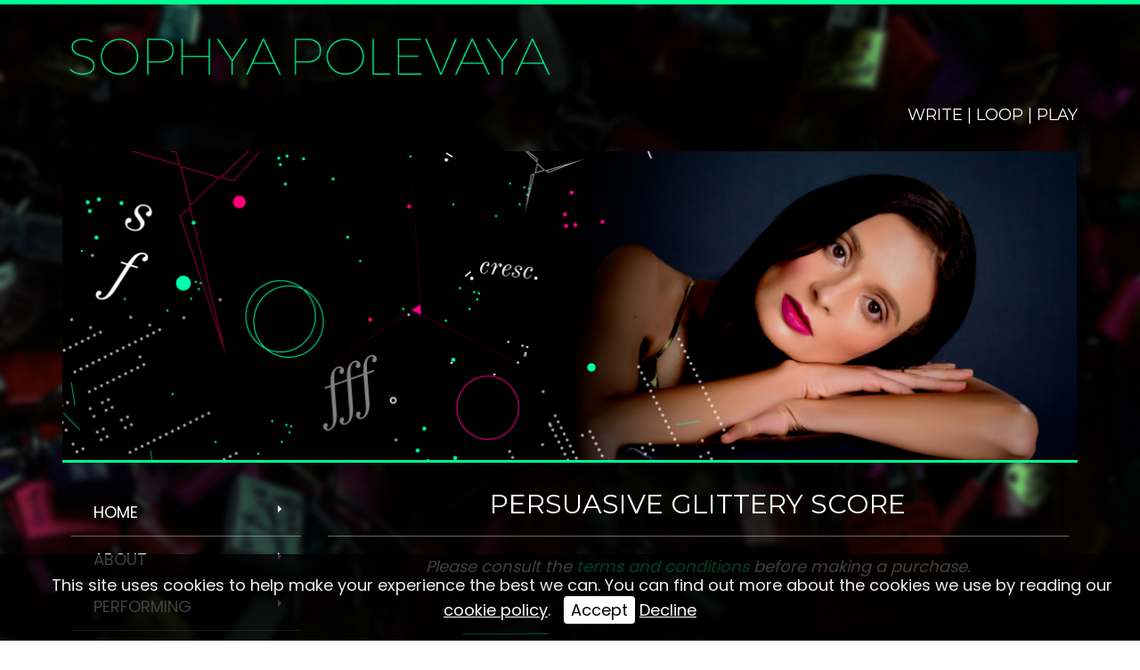

--- FILE ---
content_type: text/html; charset=UTF-8
request_url: https://www.sophyapolevaya.co.uk/buy-sheet-music-and-recordings/persuasive-glittery-score
body_size: 7946
content:
<!DOCTYPE html>
<html lang="en">
	<head>
		
		<title>PERSUASIVE GLITTERY SCORE | Sophya Polevaya | Composer &amp; Multi-instrumentalist</title>
		<meta http-equiv="X-UA-Compatible" content="IE=edge,chrome=1">
		<meta charset="utf-8"> 
		<meta name="viewport"  content="width=device-width, initial-scale=1.0, maximum-scale=5.0" />

					<link rel="canonical" href="https://www.sophyapolevaya.co.uk/buy-sheet-music-and-recordings/persuasive-glittery-score" />

        
		<script type="application/ld+json">
		{
		"@context": "https://schema.org",
		"@type": "WebSite",
		"name": "Sophya Polevaya ",
		"url": "https://www.sophyapolevaya.co.uk"
		}
		</script>


        <meta property="og:site_name" content="Sophya Polevaya " />
        

		<meta name="description" content="PERSUASIVE GLITTERY SCORE | Sophya Polevaya | Composer &amp; Multi-instrumentalist Composer & Multi-Instrumentalist. Hear, see, read Sophya Polevaya's folio of music curios. Explore the cabinet!" />
		<meta name="keywords" content="" />

		
        <link rel="stylesheet" href="/templates/css/stylesheet.css?sid=4313&hamburger=0&v=d1680446914&r=1">
		

		
		<link href="//fonts.googleapis.com/css?family=Montserrat:400,700|Poppins:300,400,500,600,700&display=swap" rel="stylesheet" type="text/css">
		


					<script src="/scripts/jquery.min.js?v=190126"></script>
			<script src="/scripts/jquery-ui.min.js?v=190126"></script>
		
		<script src="https://maxcdn.bootstrapcdn.com/bootstrap/3.3.7/js/bootstrap.min.js" integrity="sha384-Tc5IQib027qvyjSMfHjOMaLkfuWVxZxUPnCJA7l2mCWNIpG9mGCD8wGNIcPD7Txa" crossorigin="anonymous"></script>
		
		<script src="/scripts/owl.carousel.min.js?v=190126"></script>

		<script src="/scripts/owl.carousel.min.js?v=190126"></script>
		<script src="/scripts/core.js?v=190126"></script>
		<script src="https://assets.webfactory.co.uk/libraries/lightbox2/dist/js/lightbox.min.js"></script>
		<script src="/scripts/validator.min.js?v=190126"></script>
		<script src="/scripts/jquery.cookie.js?v=190126"></script>
		<script src="/scripts/bower_components/matchHeight/dist/jquery.matchHeight-min.js?v=190126"></script>
		<script src="/scripts/bower_components/bootstrap-select/dist/js/bootstrap-select.min.js?v=190126"></script>
		<script src="/scripts/bower_components/wow/dist/wow.min.js?v=190126"></script>

		<script src="https://unpkg.com/leaflet@1.9.4/dist/leaflet.js"></script>


					<script>

				// to top right away
				//if ( window.location.hash ) scroll(0,0);
				// void some browsers issue
				//setTimeout( function() { scroll(0,0); }, 1);

				$(window).on("load",function() {
                    
                    if ( window.location.hash ) scroll(0,0);
					// *only* if we have anchor on the url
					if(window.location.hash) {

						// smooth scroll to the anchor id
						$('html, body').animate({
							scrollTop: $(window.location.hash).offset().top + 'px'
						}, 1000, 'swing');
					}

				});
          
			</script>
		            <script src="/scripts/jquery-navtoselect.js?v=190126"></script>
                    


		<script src="/scripts/bower_components/masonry-layout/dist/masonry.pkgd.min.js?v=190126"></script>

		<script type="text/javascript">
			$(document).ready(function(){
				

				
				new WOW().init();
			});
		</script>

		<style></style><meta name="google-site-verification" content="lhA0iEsIj-SgJnwHHnjAQDoEqpNvWlkQhUebNDIDwsM" />

                <meta name="msvalidate.01" content="B17A824BC59582E2EDCA0EE5A5932B45" /><script>
    $.post("/site/actions/stats-record", {z: Math.round(window.devicePixelRatio * 100), u: '', r: '/', s: '4313',c: 'https://www.sophyapolevaya.co.uk/buy-sheet-music-and-recordings/persuasive-glittery-score', p: 'PERSUASIVE GLITTERY SCORE'});
</script>
         
				<script>
			document.cookie = "jscheck=1; path=/";
		</script>


        <script src="https://www.google.com/recaptcha/api.js?render=6LdkReQlAAAAAH23tp1qGirQxwV92ZCFsu-mDOP1" async defer ></script>
	</head>

	


	<body id="page143534" class="constrained general-corners-none img-corners-none subpage basketempty nav0 nav-desktop-type-vertical nav-mobile-type-select element-style-74 page136263 parentpage136263 nouid">
		
		
		<div id="Persuasive-glittery-score"></div>


			<div id="fb-root"></div>
			<script async defer crossorigin="anonymous" src="https://connect.facebook.net/en_GB/sdk.js#xfbml=1&version=v16.0&appId=3126886674045730&autoLogAppEvents=1" nonce="p9D33jvj"></script>

			


			<div id="body-container">
           
			

			<div id="header-section">
								<div id="header-section-container" class="wrapper container bottom-corners-none desktop-logo-align-left ">
											<div class="row " id="logo-left" >
							
							<div class="col-md-6">
								        <div id="logo" class="logoimage ">
                            <a id="logolink" href="https://www.sophyapolevaya.co.uk">
                <img  class="img-responsive" src="https://content.webfactorysite.co.uk/sr_264163.png?t=1709942951" alt="Sophya Polevaya | Composer &amp; Multi-instrumentalist"/>
                </a>
                        <h1><a id="logolink" href="https://www.sophyapolevaya.co.uk">Sophya Polevaya | Composer &amp; Multi-instrumentalist</a></h1>
                    </div>
        							</div>
							
							<div class="col-md-6">
								<div class="row">
									<div class="col-sm-12  text-right">
										    
                    
        
        <div class="social-buttons  socialmedialinkscontainer visible-xs shape-none size-large">
        
                    
                        <p>                                                            <a  class="btn rounded-pill btn-social-icon btn-lg  btn-twitter" href="https://x.com/sophyapolevaya"><i class="fa-brands fa-x-twitter" aria-label="X"></i> <span>X</span></a>                        
            <a  class="btn rounded-pill btn-social-icon  btn-lg btn-youtube" href="https://www.youtube.com/channel/UCa8rxSFOhyOccL6CfBBrCQg"><i class="fa-brands fa-youtube" aria-label="YouTube"></i> <span>YouTube</span></a>            <a  class="btn rounded-pill btn-social-icon btn-lg  btn-instagram" href="https://www.instagram.com/sophyapolevaya/"><i class="fa-brands fa-instagram" aria-label="Instagram"></i> <span>Instagram</span></a>            <a  class="btn rounded-pill btn-social-icon btn-lg  btn-pinterest" href="https://pin.it/2DjRHYc"><i class="fa-brands fa-pinterest" aria-label="Pinterest "></i> <span>Pinterest</span></a>                                                                        </p>        </div>
        
                    <div class="social-buttons hidden-xs socialmedialinkscontainer shape-none size-large">
                                <p>
                                                                                                    <a  class="btn btn-social-icon btn-lg btn-twitter" href="https://x.com/sophyapolevaya"><i class="fa-brands fa-x-twitter" aria-label="X"></i></a>                                                            <a  class="btn btn-social-icon btn-lg btn-youtube" href="https://www.youtube.com/channel/UCa8rxSFOhyOccL6CfBBrCQg"><i class="fa-brands fa-youtube" aria-label="Youtube"></i></a>                    <a  class="btn btn-social-icon btn-lg btn-instagram" href="https://www.instagram.com/sophyapolevaya/"><i class="fa-brands fa-instagram" aria-label="Instagram"></i></a>                    <a  class="btn btn-social-icon btn-lg btn-pinterest" href="https://pin.it/2DjRHYc"><i class="fa-brands fa-pinterest" aria-label="Pinterest"></i></a>                                                                                                                    </p>
            </div>
            											</div>
											<div class="col-sm-12  text-right">
										        <h4 id="contact-line">WRITE  | LOOP |  PLAY</h4>
            		
									</div>
                            
									
									
                            
                           		</div>
                            
																	<div class="row">
										<div class="col-sm-6  col-sm-push-6 col-md-6 col-md-push-6 col-lg-5 col-lg-push-7">
																					</div>
										
										<div class="col-sm-6   col-sm-pull-6 col-md-6 col-md-pull-6 col-lg-7 col-lg-pull-5">
																					</div>
									</div>
								                            
                            </div>


							
							
                            
                  	  	</div>
                
                								<div id="nav-small" class=" visible-xs visible-sm form-group">
							<select aria-label="Page Navigation"  id="navigation-mobile-select" class="form-control" onChange="if ($(this).data('linkable') !== false) {document.location.href = this.value;}">
	<option value="#" data-linkable="false">Navigate to...</option>


				<option class="" value="/">HOME</option>
						<option class="" value="/about">ABOUT</option>
						<option class="" value="/performing">PERFORMING</option>
									<option class="child " value="/performing/musician-for-hire" >-&nbsp; MUSICIAN FOR HIRE</option>
												<option class="child " value="/performing/listen" >-&nbsp; LISTEN</option>
									<option class="" value="/compositions">COMPOSITIONS</option>
									<option class="child " value="/compositions/orchestra2" >-&nbsp; ORCHESTRA</option>
												<option class="child " value="/compositions/acousmatic2" >-&nbsp; ACOUSMATIC</option>
												<option class="child " value="/compositions/chamber" >-&nbsp; CHAMBER</option>
												<option class="child " value="/compositions/graphic-scores" >-&nbsp; GRAPHIC SCORES</option>
												<option class="child " value="/compositions/solo-keyboard" >-&nbsp; SOLO KEYBOARD</option>
												<option class="child " value="/compositions/solo-strings" >-&nbsp; SOLO STRINGS</option>
												<option class="child " value="/compositions/solo-brass" >-&nbsp; SOLO BRASS</option>
												<option class="child " value="/compositions/solo-woodwind" >-&nbsp; SOLO WOODWIND</option>
												<option class="child " value="/compositions/solo-percussion" >-&nbsp; SOLO PERCUSSION</option>
									<option class="" value="/discography">DISCOGRAPHY</option>
									<option class="child " value="/discography/harpsichord-electronica-series" >-&nbsp; HARPSICHORD ELECTRONICA SERIES</option>
												<option class="child " value="/discography/o-k" >-&nbsp; O-K</option>
												<option class="child " value="/discography/jean-philippe-rameau-la-joyeuse" >-&nbsp; JEAN-PHILIPPE RAMEAU: LA JOYEUSE</option>
												<option class="child " value="/discography/george-frideric-handel-keyboard-selections" >-&nbsp; GEORGE FRIDERIC HANDEL: KEYBOARD SELECTIONS</option>
												<option class="child " value="/discography/erik-satie-avant-derniÈres-pensÉes" >-&nbsp; ERIK SATIE: AVANT DERNIÈRES PENSÉES</option>
												<option class="child " value="/discography/erik-satie-gnossiennes-nos-1-3" >-&nbsp; ERIK SATIE: GNOSSIENNES NOS. 1-3</option>
												<option class="child " value="/discography/coeur-ricercar" >-&nbsp; COEUR RICERCAR</option>
												<option class="child " value="/discography/horae" >-&nbsp; HORAE</option>
												<option class="child " value="/discography/within-the-flames" >-&nbsp; WITHIN THE FLAMES</option>
												<option class="child " value="/discography/electric-scent" >-&nbsp; ELECTRIC SCENT</option>
									<option class="" value="/media">MEDIA</option>
									<option class="child " value="/media/news" >-&nbsp; NEWS</option>
												<option class="child " value="/media/podcast" >-&nbsp; PODCAST</option>
												<option class="child " value="/media/images" >-&nbsp; IMAGES</option>
									<option class="" value="/buy-sheet-music-and-recordings">BUY SHEET MUSIC & RECORDINGS</option>
									<option class="child " value="/buy-sheet-music-and-recordings/scores-to-purchase" >-&nbsp; SCORES TO PURCHASE</option>
												<option class="child " value="/buy-sheet-music-and-recordings/cds-to-purchase" >-&nbsp; CDS TO PURCHASE</option>
												<option class="child " value="/buy-sheet-music-and-recordings/terms-and-conditions2" >-&nbsp; TERMS AND CONDITIONS</option>
									<option class="" value="/contact">CONTACT</option>
			</select>						</div>
										</div>
							</div>



			
 
			<div id="banner-section">
								<div id="banner-section-container" class="wrapper top-corners-none bottom-corners-none wrapper container">
												<div id="banner">
								    
        <style>
            .owl-banner-c4a68e48-36f8-46ab-8c40-4b32667305ae .banner-slide img{
                display: block;
                width: 100%;
                height: auto;
            }
        </style>
    
        
            <script>
            $(document).ready(function() {
            
                $(".owl-banner-c4a68e48-36f8-46ab-8c40-4b32667305ae").owlCarousel({
                
                    
                                            navigation : false, 
                        pagination: true,
                    
                    center: true,
                    
                    slideSpeed : 400,
                    paginationSpeed : 500,
                
                                            singleItem:true,
                                            
                    transitionStyle : 'fade',
                        
                    
                    itemsScaleUp :true,
                    autoHeight: true,
                    addClassActive: true
                
                });
                
                
                                                                    $(".owl-banner-c4a68e48-36f8-46ab-8c40-4b32667305ae .owl-controls").addClass('banner-controls-dots');
                                
                });
            </script>


        <div id="owl-banner-1767" class="owl-banner-c4a68e48-36f8-46ab-8c40-4b32667305ae owl-carousel owl-theme owl-banner-desktop ">
                        <div class="banner-slide item element-style-133 element-style-98"  id="banner-slide-1881899" >
                                            <img src="https://content.webfactorysite.co.uk/sr_1881899_large.png?t=1709998995" alt="">
                                    </div>
                        </div>
        							</div>
																</div>
							</div>



				
	




			<div id="content-section">
								<div id="content-section-container" class="top-corners-none bottom-corners-none wrapper container top-corners-none">
					       
    
       				<div id="main" class="row">
		
													<div id="sidebar" class="col-md-3">
								<div id="sidebarcontainer">
																	<div class="   mainnavigation text-uppercase  hidden-xs hidden-sm " id="verticalnav">
										        
        
            <nav class="top-corners-none" id="nav_navigation"  >
                <ul class="" id="nav_navigation_ul">
                                    
                        <li id="nav_link22780"  class="parentnavli  firstli   temp0">
                                
                                                        <a  href="/">
                                HOME                            </a>
                                                    </li>
                                        
                        <li id="nav_link22781"  class="parentnavli     temp0">
                                
                                                        <a  href="/about">
                                ABOUT                            </a>
                                                    </li>
                                        
                        <li id="nav_link139367"  class="parentnavli    has-sub temp2953">
                                
                                                        <a  href="https://www.sophyapolevaya.co.uk/performing/musician-for-hire">
                                PERFORMING                            </a>
                                                            <ul id="nav_navsub139367" class="  childnav">
                                                                            <li id="link139368" class="firstli  ">
                                                                                        <a  class="childnava  temp2896" href="/performing/musician-for-hire">
                                                <i class="fa-angle-double-right fa-solid"></i>MUSICIAN FOR HIRE                                            </a>
                                        </li>
                                                                                <li id="link139372" class=" lastli ">
                                                                                        <a  class="childnava  temp2896" href="/performing/listen">
                                                <i class="fa-angle-double-right fa-solid"></i>LISTEN                                            </a>
                                        </li>
                                                                        </ul>
                                                        </li>
                                        
                        <li id="nav_link138556"  class="parentnavli    has-sub temp2896">
                                
                                                        <a  href="/compositions">
                                COMPOSITIONS                            </a>
                                                            <ul id="nav_navsub138556" class="  childnav">
                                                                            <li id="link149490" class="firstli  ">
                                                                                        <a  class="childnava  temp2896" href="/compositions/orchestra2">
                                                <i class="fa-angle-double-right fa-solid"></i>ORCHESTRA                                            </a>
                                        </li>
                                                                                <li id="link149491" class="  ">
                                                                                        <a  class="childnava  temp2896" href="/compositions/acousmatic2">
                                                <i class="fa-angle-double-right fa-solid"></i>ACOUSMATIC                                            </a>
                                        </li>
                                                                                <li id="link150033" class="  ">
                                                                                        <a  class="childnava  temp2896" href="/compositions/chamber">
                                                <i class="fa-angle-double-right fa-solid"></i>CHAMBER                                            </a>
                                        </li>
                                                                                <li id="link130575" class="  ">
                                                                                        <a  class="childnava  temp2896" href="/compositions/graphic-scores">
                                                <i class="fa-angle-double-right fa-solid"></i>GRAPHIC SCORES                                            </a>
                                        </li>
                                                                                <li id="link149492" class="  ">
                                                                                        <a  class="childnava  temp2896" href="/compositions/solo-keyboard">
                                                <i class="fa-angle-double-right fa-solid"></i>SOLO KEYBOARD                                            </a>
                                        </li>
                                                                                <li id="link133757" class="  ">
                                                                                        <a  class="childnava  temp2896" href="/compositions/solo-strings">
                                                <i class="fa-angle-double-right fa-solid"></i>SOLO STRINGS                                            </a>
                                        </li>
                                                                                <li id="link146023" class="  ">
                                                                                        <a  class="childnava  temp2896" href="/compositions/solo-brass">
                                                <i class="fa-angle-double-right fa-solid"></i>SOLO BRASS                                            </a>
                                        </li>
                                                                                <li id="link133758" class="  ">
                                                                                        <a  class="childnava  temp2896" href="/compositions/solo-woodwind">
                                                <i class="fa-angle-double-right fa-solid"></i>SOLO WOODWIND                                            </a>
                                        </li>
                                                                                <li id="link149589" class=" lastli ">
                                                                                        <a  class="childnava  temp2896" href="/compositions/solo-percussion">
                                                <i class="fa-angle-double-right fa-solid"></i>SOLO PERCUSSION                                            </a>
                                        </li>
                                                                        </ul>
                                                        </li>
                                        
                        <li id="nav_link22857"  class="parentnavli    has-sub temp2953">
                                
                                                        <a  href="https://www.sophyapolevaya.co.uk/discography/discography2">
                                DISCOGRAPHY                            </a>
                                                            <ul id="nav_navsub22857" class="  childnav">
                                                                            <li id="link165306" class="firstli  ">
                                                                                        <a  class="childnava  temp2896" href="/discography/harpsichord-electronica-series">
                                                <i class="fa-angle-double-right fa-solid"></i>HARPSICHORD ELECTRONICA SERIES                                            </a>
                                        </li>
                                                                                <li id="link206451" class="  ">
                                                                                        <a  class="childnava  temp2896" href="/discography/o-k">
                                                <i class="fa-angle-double-right fa-solid"></i>O-K                                            </a>
                                        </li>
                                                                                <li id="link162521" class="  ">
                                                                                        <a  class="childnava  temp2896" href="/discography/jean-philippe-rameau-la-joyeuse">
                                                <i class="fa-angle-double-right fa-solid"></i>JEAN-PHILIPPE RAMEAU: LA JOYEUSE                                            </a>
                                        </li>
                                                                                <li id="link155893" class="  ">
                                                                                        <a  class="childnava  temp2896" href="/discography/george-frideric-handel-keyboard-selections">
                                                <i class="fa-angle-double-right fa-solid"></i>GEORGE FRIDERIC HANDEL: KEYBOARD SELECTIONS                                            </a>
                                        </li>
                                                                                <li id="link146790" class="  ">
                                                                                        <a  class="childnava  temp2896" href="/discography/erik-satie-avant-derniÈres-pensÉes">
                                                <i class="fa-angle-double-right fa-solid"></i>ERIK SATIE: AVANT DERNIÈRES PENSÉES                                            </a>
                                        </li>
                                                                                <li id="link143269" class="  ">
                                                                                        <a  class="childnava  temp2896" href="/discography/erik-satie-gnossiennes-nos-1-3">
                                                <i class="fa-angle-double-right fa-solid"></i>ERIK SATIE: GNOSSIENNES NOS. 1-3                                            </a>
                                        </li>
                                                                                <li id="link130587" class="  ">
                                                                                        <a  class="childnava  temp2896" href="/discography/coeur-ricercar">
                                                <i class="fa-angle-double-right fa-solid"></i>COEUR RICERCAR                                            </a>
                                        </li>
                                                                                <li id="link130585" class="  ">
                                                                                        <a  class="childnava  temp2896" href="/discography/horae">
                                                <i class="fa-angle-double-right fa-solid"></i>HORAE                                            </a>
                                        </li>
                                                                                <li id="link130586" class="  ">
                                                                                        <a  class="childnava  temp2896" href="/discography/within-the-flames">
                                                <i class="fa-angle-double-right fa-solid"></i>WITHIN THE FLAMES                                            </a>
                                        </li>
                                                                                <li id="link130584" class=" lastli ">
                                                                                        <a  class="childnava  temp2896" href="/discography/electric-scent">
                                                <i class="fa-angle-double-right fa-solid"></i>ELECTRIC SCENT                                            </a>
                                        </li>
                                                                        </ul>
                                                        </li>
                                        
                        <li id="nav_link130591"  class="parentnavli    has-sub temp2953">
                                
                                                        <a  href="https://www.sophyapolevaya.co.uk/media/media2">
                                MEDIA                            </a>
                                                            <ul id="nav_navsub130591" class="  childnav">
                                                                            <li id="link22941" class="firstli  ">
                                                                                        <a  class="childnava  temp866" href="/media/news">
                                                <i class="fa-angle-double-right fa-solid"></i>NEWS                                            </a>
                                        </li>
                                                                                <li id="link143242" class="  ">
                                                                                        <a  class="childnava  temp2896" href="/media/podcast">
                                                <i class="fa-angle-double-right fa-solid"></i>PODCAST                                            </a>
                                        </li>
                                                                                <li id="link22853" class=" lastli ">
                                                                                        <a  class="childnava  temp34" href="/media/images">
                                                <i class="fa-angle-double-right fa-solid"></i>IMAGES                                            </a>
                                        </li>
                                                                        </ul>
                                                        </li>
                                        
                        <li id="nav_link136263"  class="parentnavli    activeparent has-sub temp2953">
                                
                                                        <a  href="https://www.sophyapolevaya.co.uk/buy-sheet-music-and-recordings/scores-to-purchase">
                                BUY SHEET MUSIC &amp; RECORDINGS                            </a>
                                                            <ul id="nav_navsub136263" class="  activechildnav childnav">
                                                                            <li id="link138528" class="firstli  ">
                                                                                        <a  class="childnava  temp2896" href="/buy-sheet-music-and-recordings/scores-to-purchase">
                                                <i class="fa-angle-double-right fa-solid"></i>SCORES TO PURCHASE                                            </a>
                                        </li>
                                                                                <li id="link138529" class="  ">
                                                                                        <a  class="childnava  temp2896" href="/buy-sheet-music-and-recordings/cds-to-purchase">
                                                <i class="fa-angle-double-right fa-solid"></i>CDS TO PURCHASE                                            </a>
                                        </li>
                                                                                <li id="link136265" class=" lastli ">
                                                                                        <a  class="childnava  temp2896" href="/buy-sheet-music-and-recordings/terms-and-conditions2">
                                                <i class="fa-angle-double-right fa-solid"></i>TERMS AND CONDITIONS                                            </a>
                                        </li>
                                                                        </ul>
                                                        </li>
                                        
                        <li id="nav_link22783"  class="parentnavli lastli    temp2906">
                                
                                                        <a  href="/contact">
                                CONTACT                            </a>
                                                    </li>
                                        </ul>
            </nav>
            									</div>
																	</div>
							</div> 
							


						<div id="maincontent"  class=" col-md-9  "> 
							<div id="main-contentcontainer">
								<div class="pagetitle-wrapper"><h2 id="pagetitle" class=" text-center">PERSUASIVE GLITTERY SCORE</h2></div>            <div class="pagesection cols-single pagesection-element-style-121 odd    pagesection-" id="pagesection-492596">
                <div class="pagesection-container   " >
                    <div id="" class="row  row-1col ">


                                                    <div class="col-sm-12">
                                                <div  class="page_element  page_element_106c0f483f element-style-121 text-center  el_col_1 el_col_1_1 page_element_type_20 element_text  gutter-bottom">
                    <p><em>Please consult the <a href="https://www.sophyapolevaya.co.uk/buy-sheet-music-and-recordings/terms-and-conditions2">terms and conditions</a> before making a purchase.</em></p>                </div>
                                            </div>
                            
                    </div>
                </div>
            </div>	
                        <div class="pagesection cols-multiple pagesection-element-style-122 pagesection-element-style-124 even    pagesection-" id="pagesection-492604">
                <div class="pagesection-container   " >
                    <div id="" class="row  row-2cols-6-6">


                        

                                                    <div class="col-sm-6">
                                                <div  class="page_element  page_element_79c17fbcd4 element-style-122 text-center  el_col_1 el_col_1_2 page_element_type_18 element_text  gutter-bottom">
                    <h3 class=""><em>_</em><em>_</em><em>_</em><em>_</em><em>_</em><em>_</em>__</h3>
<p><em> Full score and performance edition</em></p>
<p>Instrumentation: Solo piano<br />
Playing duration: c. 7'30<br />
Difficulty level: Professional</p>
<p>18 pages of sheet music (300+ bars)</p>
<p><strong>Printed & Digital Sheet Music Score  Purchase</strong></p>
<p><a href="https://www.babelscores.com/catalogs/instrumental/8463-persuasive-glittery8463" class="btn btn-primary">BabelScores</a></p>
<p><em>Also available as a digital sheet music on</em><br />
<a href="https://www.nkoda.com/work/Persuasive-Glittery">Nkoda</a></p>                </div>
                                            </div>
                                                    <div class="col-sm-6">
                                                <div  class="page_element  page_element_6fa392c17d element-style-124  el_col_2 el_col_2_2 page_element_type_36 element_smart_youtube  gutter-bottom">
                    	

 <script>
$(function() {

    var $allVideos = $(".page_element_6fa392c17d iframe"),
    $fluidEl = $(".page_element_6fa392c17d");

	$allVideos.each(function() {


	  $(this)
	    // jQuery .data does not work on object/embed elements
	    .attr('data-aspectRatio', this.height / this.width)
	    .removeAttr('height')
	    .removeAttr('width');

	});

	$(window).resize(function() {

	  var newWidth = $fluidEl.width();
	  $allVideos.each(function() {

	    var $el = $(this);
	    $el
	        .width(newWidth)
	        .height(newWidth * $el.attr('data-aspectRatio'));

	  });

	}).resize();

});
</script>



<iframe loading='lazy' width="560" height="315" src="https://www.youtube.com/embed/Sv9WSjI8VqQ" title="YouTube video player" frameborder="0" allow="accelerometer; autoplay; clipboard-write; encrypted-media; gyroscope; picture-in-picture; web-share" allowfullscreen></iframe>

                </div>
                                            </div>
                        

                    </div>
                </div>
            </div>	

                    <div class="pagesection cols-single pagesection-element-style-121 odd    pagesection-" id="pagesection-492603">
                <div class="pagesection-container   " >
                    <div id="" class="row  row-1col ">


                                                    <div class="col-sm-12">
                                                <div  class="page_element  page_element_d5cd1ad7be element-style-121 text-center  el_col_1 el_col_1_3 page_element_type_20 element_text  gutter-bottom">
                    <h3 class=""><em>_</em><em>_</em><em>_</em><em>_</em><em>_</em><em>_</em>__</h3>                </div>
                                            </div>
                            
                    </div>
                </div>
            </div>	
                        <div class="pagesection cols-single pagesection-element-style-121 even    pagesection-" id="pagesection-492608">
                <div class="pagesection-container   " >
                    <div id="" class="row  row-1col ">


                                                    <div class="col-sm-12">
                                                <div  class="page_element  page_element_fcd1ef6421 element-style-121 text-center  el_col_1 el_col_1_4 page_element_type_20 element_text  gutter-bottom">
                    <h3 class="">PERSUAL SAMPLE</h3>                </div>
                                            </div>
                            
                    </div>
                </div>
            </div>	
                        <div class="pagesection cols-single pagesection-element-style-153 odd    pagesection-" id="pagesection-492609">
                <div class="pagesection-container   " >
                    <div id="" class="row  row-1col ">


                                                    <div class="col-sm-12">
                                                <div  class="page_element  page_element_8675c779 element-style-153  el_col_1 el_col_1_5 page_element_type_23 element_html  gutter-bottom">
                    <script>
	$(function() {
		var $allVideos = $(".el_col_1_5 iframe[src^='http://www.youtube.com'],.el_col_1_5 iframe[src^='https://www.youtube.com'],						.el_col_1_5 iframe[src^='https://player.viemo.com'],.el_col_1_5 iframe[src^='http://player.vimeo.com']");

		$fluidEl = $(".el_col_1_5");
		$allVideos.each(function() {
		$(this)
			// jQuery .data does not work on object/embed elements
			.attr('data-aspectRatio', this.height / this.width)
			.removeAttr('height')
			.removeAttr('width');

		});

		$(window).resize(function() {
		var newWidth = $fluidEl.width();
		$allVideos.each(function() {

			var $el = $(this);
			$el
				.width(newWidth)
				.height(newWidth * $el.attr('data-aspectRatio'));

		});

		}).resize();

	});
</script>

<iframe allowfullscreen="allowfullscreen" scrolling="no" class="fp-iframe" src="https://heyzine.com/flip-book/e01d0bcc41.html" style="border: 1px solid lightgray; width: 100%; height: 400px;"></iframe>                </div>
                                            </div>
                            
                    </div>
                </div>
            </div>	
                        <div class="pagesection cols-single pagesection-element-style-121 even    pagesection-" id="pagesection-519777">
                <div class="pagesection-container   " >
                    <div id="" class="row  row-1col ">


                                                    <div class="col-sm-12">
                                                <div  class="page_element  page_element_6c8c83988d element-style-121 text-center  el_col_1 el_col_1_6 page_element_type_20 element_text  gutter-bottom">
                    <h3 class=""><em>_</em><em>_</em><em>_</em><em>_</em><em>_</em><em>_</em>__</h3>                </div>
                                            </div>
                            
                    </div>
                </div>
            </div>	
                        <div class="pagesection cols-single pagesection-element-style-119 odd    pagesection-" id="pagesection-492601">
                <div class="pagesection-container   " >
                    <div id="" class="row  row-1col ">


                                                    <div class="col-sm-12">
                                                <div  class="page_element  page_element_b93048f853 element-style-119  el_col_1 el_col_1_7 page_element_type_38 element_button  gutter-bottom">
                        <p class="text-center"><a href="https://www.sophyapolevaya.co.uk/buy-sheet-music-and-recordings/scores-to-purchase"  class=" btn btn-primary btn-">Return to Scores</a></p>
                    </div>
                                            </div>
                            
                    </div>
                </div>
            </div>	
            

													</div>
					</div>
				         	</div>
        


				
					</div>
			</div>


		



	<div id="footer-section" class="constrained">
					<div id="footer-section-container" class=" top-corners-none  wrapper container">
							<hr>

			<div class="footertext"><p><p style="color:#FF0278"<br />
SOPHYA POLEVAYA 2026</p></p></div>            <p class="footerbrand webfactore"><a  href="https://www.webfactory.co.uk">Website Design</a> by <span class="brandlogo dark">Webfactory</span></p>
                
    
    					</div>
							</div>

		</div>
		        <div id="cookieslider" class="cookie-message-footer">
            <script>
                $(document).ready(function() {
                    $('#cookieslider').fadeIn('fast');
                });
            </script>
        
                    <div class="cookiemessage">
                <p><i class="fa-info-circle fa-solid fa- fa-fw"></i> This site uses cookies to help make your experience the best we can. You can find out more about the cookies we use by reading our <a class="cookiepolicylink" href="/cookie-declaration">cookie policy</a>. <a class="cookiedismisslink" href="#" onclick="$.cookie('CookieMessage', 'YES', {expires: 180, path: '/' });$('#cookieslider').fadeOut('slow'); $('body').removeClass('cookiemessage-active cookiemessage-footer'); return false;">Accept</a> <a class="cookiedismisslink-decline" href="/site/actions/cookie-decline">Decline</a></p>
            </div>
                
        </div>

        				<style>
					.element-style-98 {   }  .element-style-98 .slide-content-container{ position:absolute;   left:0!important;   right:0!important;   bottom:0!important;   top:0!important;   text-align:left; } .element-style-98 .slide-content{  position:absolute;   left:50%;   top:50%;   transform:translate(-50%, -50%);   width:100%;   padding:0 75px; }   @media only screen and (max-width :1200px) {   }  @media only screen and (max-width :992px) {   }  @media only screen and (max-width :768px) {   }  @media only screen and (max-width :480px) {   } 
				</style>
								<style>
					.element-style-133 {   }   @media only screen and (max-width :1200px) {   }  @media only screen and (max-width :992px) {   }  @media only screen and (max-width :768px) {   }  @media only screen and (max-width :480px) {   } 
				</style>
				

		<!-- SID:4313-->
		<!-- PageID:143534-->
		<!-- TempID:2896-->
		<!-- TID: Webfactory 10-->
		<!-- 3.140.195.255 -->
		<!-- 172.30.3.70 -->
		<!-- CSS:462-->
		<!-- Con:https80-->

		<script>




			$(window).on("load ", function() {

				
				$('.gallery-image-div').matchHeight();
				$('.item-container').matchHeight();
				$('.equalheight').matchHeight();
				$('.matchheight').matchHeight();
				$('.element_smart_featurebox').matchHeight();
				$('.page_element.well').matchHeight();
				$('.page_element.element_smart_featurebox').matchHeight();
				$('.departmentwithinitem').matchHeight();
				$('.page_element.equal').matchHeight({ byRow: false});
				$('.productitem ').matchHeight({ byRow: true});
				$('.listerfeed.itemlisterlist .col-md-4').matchHeight();
							
			});

			
		</script>		

		<script src="/scripts/translation.js"></script>
					<div id="sitemodal" class="modal fade" tabindex="-1" role="dialog" aria-label="modal">
				<div class="modal-dialog" role="document">
					<div class="modal-content">
                        <div class="modal-header">
                            <button type="button" class="close" data-dismiss="modal" aria-label="Close"><span >&times;</span></button>
                        </div>
						<div class="modal-body">
								
														</div>
					</div>
				</div>
			</div>



						<div id="sitemodal2" class="modal fade" tabindex="-1" role="dialog" aria-label="modal">
				<div class="modal-dialog" role="document">
					<div class="modal-content">
                        <div class="modal-header">
                            <button type="button" class="close" data-dismiss="modal" aria-label="Close"><span >&times;</span></button>
                        </div>
						<div class="modal-body">
								
														</div>
					</div>
				</div>
			</div>



						<div id="sitemodal3" class="modal fade" tabindex="-1" role="dialog" aria-label="modal">
				<div class="modal-dialog" role="document">
					<div class="modal-content">
                        <div class="modal-header">
                            <button type="button" class="close" data-dismiss="modal" aria-label="Close"><span >&times;</span></button>
                        </div>
						<div class="modal-body">
								
														</div>
					</div>
				</div>
			</div>



						<div id="sitemodal4" class="modal fade" tabindex="-1" role="dialog" aria-label="modal">
				<div class="modal-dialog" role="document">
					<div class="modal-content">
                        <div class="modal-header">
                            <button type="button" class="close" data-dismiss="modal" aria-label="Close"><span >&times;</span></button>
                        </div>
						<div class="modal-body">
								
														</div>
					</div>
				</div>
			</div>



						<div id="sitemodal5" class="modal fade" tabindex="-1" role="dialog" aria-label="modal">
				<div class="modal-dialog" role="document">
					<div class="modal-content">
                        <div class="modal-header">
                            <button type="button" class="close" data-dismiss="modal" aria-label="Close"><span >&times;</span></button>
                        </div>
						<div class="modal-body">
								
														</div>
					</div>
				</div>
			</div>



						<div id="sitemodal6" class="modal fade" tabindex="-1" role="dialog" aria-label="modal">
				<div class="modal-dialog" role="document">
					<div class="modal-content">
                        <div class="modal-header">
                            <button type="button" class="close" data-dismiss="modal" aria-label="Close"><span >&times;</span></button>
                        </div>
						<div class="modal-body">
								
														</div>
					</div>
				</div>
			</div>



						<div id="sitemodal7" class="modal fade" tabindex="-1" role="dialog" aria-label="modal">
				<div class="modal-dialog" role="document">
					<div class="modal-content">
                        <div class="modal-header">
                            <button type="button" class="close" data-dismiss="modal" aria-label="Close"><span >&times;</span></button>
                        </div>
						<div class="modal-body">
								
														</div>
					</div>
				</div>
			</div>



						<div id="sitemodal8" class="modal fade" tabindex="-1" role="dialog" aria-label="modal">
				<div class="modal-dialog" role="document">
					<div class="modal-content">
                        <div class="modal-header">
                            <button type="button" class="close" data-dismiss="modal" aria-label="Close"><span >&times;</span></button>
                        </div>
						<div class="modal-body">
								
														</div>
					</div>
				</div>
			</div>



			


		<div id="popup-modal" class="modal fade" tabindex="-1" role="dialog">
			
		</div>

        <!-- 17230370 -->
        <!-- 3140195255 -->
      
		



	</body>
</html>

--- FILE ---
content_type: text/html; charset=utf-8
request_url: https://www.google.com/recaptcha/api2/anchor?ar=1&k=6LdkReQlAAAAAH23tp1qGirQxwV92ZCFsu-mDOP1&co=aHR0cHM6Ly93d3cuc29waHlhcG9sZXZheWEuY28udWs6NDQz&hl=en&v=PoyoqOPhxBO7pBk68S4YbpHZ&size=invisible&anchor-ms=20000&execute-ms=30000&cb=t1n4vpb2y27n
body_size: 48598
content:
<!DOCTYPE HTML><html dir="ltr" lang="en"><head><meta http-equiv="Content-Type" content="text/html; charset=UTF-8">
<meta http-equiv="X-UA-Compatible" content="IE=edge">
<title>reCAPTCHA</title>
<style type="text/css">
/* cyrillic-ext */
@font-face {
  font-family: 'Roboto';
  font-style: normal;
  font-weight: 400;
  font-stretch: 100%;
  src: url(//fonts.gstatic.com/s/roboto/v48/KFO7CnqEu92Fr1ME7kSn66aGLdTylUAMa3GUBHMdazTgWw.woff2) format('woff2');
  unicode-range: U+0460-052F, U+1C80-1C8A, U+20B4, U+2DE0-2DFF, U+A640-A69F, U+FE2E-FE2F;
}
/* cyrillic */
@font-face {
  font-family: 'Roboto';
  font-style: normal;
  font-weight: 400;
  font-stretch: 100%;
  src: url(//fonts.gstatic.com/s/roboto/v48/KFO7CnqEu92Fr1ME7kSn66aGLdTylUAMa3iUBHMdazTgWw.woff2) format('woff2');
  unicode-range: U+0301, U+0400-045F, U+0490-0491, U+04B0-04B1, U+2116;
}
/* greek-ext */
@font-face {
  font-family: 'Roboto';
  font-style: normal;
  font-weight: 400;
  font-stretch: 100%;
  src: url(//fonts.gstatic.com/s/roboto/v48/KFO7CnqEu92Fr1ME7kSn66aGLdTylUAMa3CUBHMdazTgWw.woff2) format('woff2');
  unicode-range: U+1F00-1FFF;
}
/* greek */
@font-face {
  font-family: 'Roboto';
  font-style: normal;
  font-weight: 400;
  font-stretch: 100%;
  src: url(//fonts.gstatic.com/s/roboto/v48/KFO7CnqEu92Fr1ME7kSn66aGLdTylUAMa3-UBHMdazTgWw.woff2) format('woff2');
  unicode-range: U+0370-0377, U+037A-037F, U+0384-038A, U+038C, U+038E-03A1, U+03A3-03FF;
}
/* math */
@font-face {
  font-family: 'Roboto';
  font-style: normal;
  font-weight: 400;
  font-stretch: 100%;
  src: url(//fonts.gstatic.com/s/roboto/v48/KFO7CnqEu92Fr1ME7kSn66aGLdTylUAMawCUBHMdazTgWw.woff2) format('woff2');
  unicode-range: U+0302-0303, U+0305, U+0307-0308, U+0310, U+0312, U+0315, U+031A, U+0326-0327, U+032C, U+032F-0330, U+0332-0333, U+0338, U+033A, U+0346, U+034D, U+0391-03A1, U+03A3-03A9, U+03B1-03C9, U+03D1, U+03D5-03D6, U+03F0-03F1, U+03F4-03F5, U+2016-2017, U+2034-2038, U+203C, U+2040, U+2043, U+2047, U+2050, U+2057, U+205F, U+2070-2071, U+2074-208E, U+2090-209C, U+20D0-20DC, U+20E1, U+20E5-20EF, U+2100-2112, U+2114-2115, U+2117-2121, U+2123-214F, U+2190, U+2192, U+2194-21AE, U+21B0-21E5, U+21F1-21F2, U+21F4-2211, U+2213-2214, U+2216-22FF, U+2308-230B, U+2310, U+2319, U+231C-2321, U+2336-237A, U+237C, U+2395, U+239B-23B7, U+23D0, U+23DC-23E1, U+2474-2475, U+25AF, U+25B3, U+25B7, U+25BD, U+25C1, U+25CA, U+25CC, U+25FB, U+266D-266F, U+27C0-27FF, U+2900-2AFF, U+2B0E-2B11, U+2B30-2B4C, U+2BFE, U+3030, U+FF5B, U+FF5D, U+1D400-1D7FF, U+1EE00-1EEFF;
}
/* symbols */
@font-face {
  font-family: 'Roboto';
  font-style: normal;
  font-weight: 400;
  font-stretch: 100%;
  src: url(//fonts.gstatic.com/s/roboto/v48/KFO7CnqEu92Fr1ME7kSn66aGLdTylUAMaxKUBHMdazTgWw.woff2) format('woff2');
  unicode-range: U+0001-000C, U+000E-001F, U+007F-009F, U+20DD-20E0, U+20E2-20E4, U+2150-218F, U+2190, U+2192, U+2194-2199, U+21AF, U+21E6-21F0, U+21F3, U+2218-2219, U+2299, U+22C4-22C6, U+2300-243F, U+2440-244A, U+2460-24FF, U+25A0-27BF, U+2800-28FF, U+2921-2922, U+2981, U+29BF, U+29EB, U+2B00-2BFF, U+4DC0-4DFF, U+FFF9-FFFB, U+10140-1018E, U+10190-1019C, U+101A0, U+101D0-101FD, U+102E0-102FB, U+10E60-10E7E, U+1D2C0-1D2D3, U+1D2E0-1D37F, U+1F000-1F0FF, U+1F100-1F1AD, U+1F1E6-1F1FF, U+1F30D-1F30F, U+1F315, U+1F31C, U+1F31E, U+1F320-1F32C, U+1F336, U+1F378, U+1F37D, U+1F382, U+1F393-1F39F, U+1F3A7-1F3A8, U+1F3AC-1F3AF, U+1F3C2, U+1F3C4-1F3C6, U+1F3CA-1F3CE, U+1F3D4-1F3E0, U+1F3ED, U+1F3F1-1F3F3, U+1F3F5-1F3F7, U+1F408, U+1F415, U+1F41F, U+1F426, U+1F43F, U+1F441-1F442, U+1F444, U+1F446-1F449, U+1F44C-1F44E, U+1F453, U+1F46A, U+1F47D, U+1F4A3, U+1F4B0, U+1F4B3, U+1F4B9, U+1F4BB, U+1F4BF, U+1F4C8-1F4CB, U+1F4D6, U+1F4DA, U+1F4DF, U+1F4E3-1F4E6, U+1F4EA-1F4ED, U+1F4F7, U+1F4F9-1F4FB, U+1F4FD-1F4FE, U+1F503, U+1F507-1F50B, U+1F50D, U+1F512-1F513, U+1F53E-1F54A, U+1F54F-1F5FA, U+1F610, U+1F650-1F67F, U+1F687, U+1F68D, U+1F691, U+1F694, U+1F698, U+1F6AD, U+1F6B2, U+1F6B9-1F6BA, U+1F6BC, U+1F6C6-1F6CF, U+1F6D3-1F6D7, U+1F6E0-1F6EA, U+1F6F0-1F6F3, U+1F6F7-1F6FC, U+1F700-1F7FF, U+1F800-1F80B, U+1F810-1F847, U+1F850-1F859, U+1F860-1F887, U+1F890-1F8AD, U+1F8B0-1F8BB, U+1F8C0-1F8C1, U+1F900-1F90B, U+1F93B, U+1F946, U+1F984, U+1F996, U+1F9E9, U+1FA00-1FA6F, U+1FA70-1FA7C, U+1FA80-1FA89, U+1FA8F-1FAC6, U+1FACE-1FADC, U+1FADF-1FAE9, U+1FAF0-1FAF8, U+1FB00-1FBFF;
}
/* vietnamese */
@font-face {
  font-family: 'Roboto';
  font-style: normal;
  font-weight: 400;
  font-stretch: 100%;
  src: url(//fonts.gstatic.com/s/roboto/v48/KFO7CnqEu92Fr1ME7kSn66aGLdTylUAMa3OUBHMdazTgWw.woff2) format('woff2');
  unicode-range: U+0102-0103, U+0110-0111, U+0128-0129, U+0168-0169, U+01A0-01A1, U+01AF-01B0, U+0300-0301, U+0303-0304, U+0308-0309, U+0323, U+0329, U+1EA0-1EF9, U+20AB;
}
/* latin-ext */
@font-face {
  font-family: 'Roboto';
  font-style: normal;
  font-weight: 400;
  font-stretch: 100%;
  src: url(//fonts.gstatic.com/s/roboto/v48/KFO7CnqEu92Fr1ME7kSn66aGLdTylUAMa3KUBHMdazTgWw.woff2) format('woff2');
  unicode-range: U+0100-02BA, U+02BD-02C5, U+02C7-02CC, U+02CE-02D7, U+02DD-02FF, U+0304, U+0308, U+0329, U+1D00-1DBF, U+1E00-1E9F, U+1EF2-1EFF, U+2020, U+20A0-20AB, U+20AD-20C0, U+2113, U+2C60-2C7F, U+A720-A7FF;
}
/* latin */
@font-face {
  font-family: 'Roboto';
  font-style: normal;
  font-weight: 400;
  font-stretch: 100%;
  src: url(//fonts.gstatic.com/s/roboto/v48/KFO7CnqEu92Fr1ME7kSn66aGLdTylUAMa3yUBHMdazQ.woff2) format('woff2');
  unicode-range: U+0000-00FF, U+0131, U+0152-0153, U+02BB-02BC, U+02C6, U+02DA, U+02DC, U+0304, U+0308, U+0329, U+2000-206F, U+20AC, U+2122, U+2191, U+2193, U+2212, U+2215, U+FEFF, U+FFFD;
}
/* cyrillic-ext */
@font-face {
  font-family: 'Roboto';
  font-style: normal;
  font-weight: 500;
  font-stretch: 100%;
  src: url(//fonts.gstatic.com/s/roboto/v48/KFO7CnqEu92Fr1ME7kSn66aGLdTylUAMa3GUBHMdazTgWw.woff2) format('woff2');
  unicode-range: U+0460-052F, U+1C80-1C8A, U+20B4, U+2DE0-2DFF, U+A640-A69F, U+FE2E-FE2F;
}
/* cyrillic */
@font-face {
  font-family: 'Roboto';
  font-style: normal;
  font-weight: 500;
  font-stretch: 100%;
  src: url(//fonts.gstatic.com/s/roboto/v48/KFO7CnqEu92Fr1ME7kSn66aGLdTylUAMa3iUBHMdazTgWw.woff2) format('woff2');
  unicode-range: U+0301, U+0400-045F, U+0490-0491, U+04B0-04B1, U+2116;
}
/* greek-ext */
@font-face {
  font-family: 'Roboto';
  font-style: normal;
  font-weight: 500;
  font-stretch: 100%;
  src: url(//fonts.gstatic.com/s/roboto/v48/KFO7CnqEu92Fr1ME7kSn66aGLdTylUAMa3CUBHMdazTgWw.woff2) format('woff2');
  unicode-range: U+1F00-1FFF;
}
/* greek */
@font-face {
  font-family: 'Roboto';
  font-style: normal;
  font-weight: 500;
  font-stretch: 100%;
  src: url(//fonts.gstatic.com/s/roboto/v48/KFO7CnqEu92Fr1ME7kSn66aGLdTylUAMa3-UBHMdazTgWw.woff2) format('woff2');
  unicode-range: U+0370-0377, U+037A-037F, U+0384-038A, U+038C, U+038E-03A1, U+03A3-03FF;
}
/* math */
@font-face {
  font-family: 'Roboto';
  font-style: normal;
  font-weight: 500;
  font-stretch: 100%;
  src: url(//fonts.gstatic.com/s/roboto/v48/KFO7CnqEu92Fr1ME7kSn66aGLdTylUAMawCUBHMdazTgWw.woff2) format('woff2');
  unicode-range: U+0302-0303, U+0305, U+0307-0308, U+0310, U+0312, U+0315, U+031A, U+0326-0327, U+032C, U+032F-0330, U+0332-0333, U+0338, U+033A, U+0346, U+034D, U+0391-03A1, U+03A3-03A9, U+03B1-03C9, U+03D1, U+03D5-03D6, U+03F0-03F1, U+03F4-03F5, U+2016-2017, U+2034-2038, U+203C, U+2040, U+2043, U+2047, U+2050, U+2057, U+205F, U+2070-2071, U+2074-208E, U+2090-209C, U+20D0-20DC, U+20E1, U+20E5-20EF, U+2100-2112, U+2114-2115, U+2117-2121, U+2123-214F, U+2190, U+2192, U+2194-21AE, U+21B0-21E5, U+21F1-21F2, U+21F4-2211, U+2213-2214, U+2216-22FF, U+2308-230B, U+2310, U+2319, U+231C-2321, U+2336-237A, U+237C, U+2395, U+239B-23B7, U+23D0, U+23DC-23E1, U+2474-2475, U+25AF, U+25B3, U+25B7, U+25BD, U+25C1, U+25CA, U+25CC, U+25FB, U+266D-266F, U+27C0-27FF, U+2900-2AFF, U+2B0E-2B11, U+2B30-2B4C, U+2BFE, U+3030, U+FF5B, U+FF5D, U+1D400-1D7FF, U+1EE00-1EEFF;
}
/* symbols */
@font-face {
  font-family: 'Roboto';
  font-style: normal;
  font-weight: 500;
  font-stretch: 100%;
  src: url(//fonts.gstatic.com/s/roboto/v48/KFO7CnqEu92Fr1ME7kSn66aGLdTylUAMaxKUBHMdazTgWw.woff2) format('woff2');
  unicode-range: U+0001-000C, U+000E-001F, U+007F-009F, U+20DD-20E0, U+20E2-20E4, U+2150-218F, U+2190, U+2192, U+2194-2199, U+21AF, U+21E6-21F0, U+21F3, U+2218-2219, U+2299, U+22C4-22C6, U+2300-243F, U+2440-244A, U+2460-24FF, U+25A0-27BF, U+2800-28FF, U+2921-2922, U+2981, U+29BF, U+29EB, U+2B00-2BFF, U+4DC0-4DFF, U+FFF9-FFFB, U+10140-1018E, U+10190-1019C, U+101A0, U+101D0-101FD, U+102E0-102FB, U+10E60-10E7E, U+1D2C0-1D2D3, U+1D2E0-1D37F, U+1F000-1F0FF, U+1F100-1F1AD, U+1F1E6-1F1FF, U+1F30D-1F30F, U+1F315, U+1F31C, U+1F31E, U+1F320-1F32C, U+1F336, U+1F378, U+1F37D, U+1F382, U+1F393-1F39F, U+1F3A7-1F3A8, U+1F3AC-1F3AF, U+1F3C2, U+1F3C4-1F3C6, U+1F3CA-1F3CE, U+1F3D4-1F3E0, U+1F3ED, U+1F3F1-1F3F3, U+1F3F5-1F3F7, U+1F408, U+1F415, U+1F41F, U+1F426, U+1F43F, U+1F441-1F442, U+1F444, U+1F446-1F449, U+1F44C-1F44E, U+1F453, U+1F46A, U+1F47D, U+1F4A3, U+1F4B0, U+1F4B3, U+1F4B9, U+1F4BB, U+1F4BF, U+1F4C8-1F4CB, U+1F4D6, U+1F4DA, U+1F4DF, U+1F4E3-1F4E6, U+1F4EA-1F4ED, U+1F4F7, U+1F4F9-1F4FB, U+1F4FD-1F4FE, U+1F503, U+1F507-1F50B, U+1F50D, U+1F512-1F513, U+1F53E-1F54A, U+1F54F-1F5FA, U+1F610, U+1F650-1F67F, U+1F687, U+1F68D, U+1F691, U+1F694, U+1F698, U+1F6AD, U+1F6B2, U+1F6B9-1F6BA, U+1F6BC, U+1F6C6-1F6CF, U+1F6D3-1F6D7, U+1F6E0-1F6EA, U+1F6F0-1F6F3, U+1F6F7-1F6FC, U+1F700-1F7FF, U+1F800-1F80B, U+1F810-1F847, U+1F850-1F859, U+1F860-1F887, U+1F890-1F8AD, U+1F8B0-1F8BB, U+1F8C0-1F8C1, U+1F900-1F90B, U+1F93B, U+1F946, U+1F984, U+1F996, U+1F9E9, U+1FA00-1FA6F, U+1FA70-1FA7C, U+1FA80-1FA89, U+1FA8F-1FAC6, U+1FACE-1FADC, U+1FADF-1FAE9, U+1FAF0-1FAF8, U+1FB00-1FBFF;
}
/* vietnamese */
@font-face {
  font-family: 'Roboto';
  font-style: normal;
  font-weight: 500;
  font-stretch: 100%;
  src: url(//fonts.gstatic.com/s/roboto/v48/KFO7CnqEu92Fr1ME7kSn66aGLdTylUAMa3OUBHMdazTgWw.woff2) format('woff2');
  unicode-range: U+0102-0103, U+0110-0111, U+0128-0129, U+0168-0169, U+01A0-01A1, U+01AF-01B0, U+0300-0301, U+0303-0304, U+0308-0309, U+0323, U+0329, U+1EA0-1EF9, U+20AB;
}
/* latin-ext */
@font-face {
  font-family: 'Roboto';
  font-style: normal;
  font-weight: 500;
  font-stretch: 100%;
  src: url(//fonts.gstatic.com/s/roboto/v48/KFO7CnqEu92Fr1ME7kSn66aGLdTylUAMa3KUBHMdazTgWw.woff2) format('woff2');
  unicode-range: U+0100-02BA, U+02BD-02C5, U+02C7-02CC, U+02CE-02D7, U+02DD-02FF, U+0304, U+0308, U+0329, U+1D00-1DBF, U+1E00-1E9F, U+1EF2-1EFF, U+2020, U+20A0-20AB, U+20AD-20C0, U+2113, U+2C60-2C7F, U+A720-A7FF;
}
/* latin */
@font-face {
  font-family: 'Roboto';
  font-style: normal;
  font-weight: 500;
  font-stretch: 100%;
  src: url(//fonts.gstatic.com/s/roboto/v48/KFO7CnqEu92Fr1ME7kSn66aGLdTylUAMa3yUBHMdazQ.woff2) format('woff2');
  unicode-range: U+0000-00FF, U+0131, U+0152-0153, U+02BB-02BC, U+02C6, U+02DA, U+02DC, U+0304, U+0308, U+0329, U+2000-206F, U+20AC, U+2122, U+2191, U+2193, U+2212, U+2215, U+FEFF, U+FFFD;
}
/* cyrillic-ext */
@font-face {
  font-family: 'Roboto';
  font-style: normal;
  font-weight: 900;
  font-stretch: 100%;
  src: url(//fonts.gstatic.com/s/roboto/v48/KFO7CnqEu92Fr1ME7kSn66aGLdTylUAMa3GUBHMdazTgWw.woff2) format('woff2');
  unicode-range: U+0460-052F, U+1C80-1C8A, U+20B4, U+2DE0-2DFF, U+A640-A69F, U+FE2E-FE2F;
}
/* cyrillic */
@font-face {
  font-family: 'Roboto';
  font-style: normal;
  font-weight: 900;
  font-stretch: 100%;
  src: url(//fonts.gstatic.com/s/roboto/v48/KFO7CnqEu92Fr1ME7kSn66aGLdTylUAMa3iUBHMdazTgWw.woff2) format('woff2');
  unicode-range: U+0301, U+0400-045F, U+0490-0491, U+04B0-04B1, U+2116;
}
/* greek-ext */
@font-face {
  font-family: 'Roboto';
  font-style: normal;
  font-weight: 900;
  font-stretch: 100%;
  src: url(//fonts.gstatic.com/s/roboto/v48/KFO7CnqEu92Fr1ME7kSn66aGLdTylUAMa3CUBHMdazTgWw.woff2) format('woff2');
  unicode-range: U+1F00-1FFF;
}
/* greek */
@font-face {
  font-family: 'Roboto';
  font-style: normal;
  font-weight: 900;
  font-stretch: 100%;
  src: url(//fonts.gstatic.com/s/roboto/v48/KFO7CnqEu92Fr1ME7kSn66aGLdTylUAMa3-UBHMdazTgWw.woff2) format('woff2');
  unicode-range: U+0370-0377, U+037A-037F, U+0384-038A, U+038C, U+038E-03A1, U+03A3-03FF;
}
/* math */
@font-face {
  font-family: 'Roboto';
  font-style: normal;
  font-weight: 900;
  font-stretch: 100%;
  src: url(//fonts.gstatic.com/s/roboto/v48/KFO7CnqEu92Fr1ME7kSn66aGLdTylUAMawCUBHMdazTgWw.woff2) format('woff2');
  unicode-range: U+0302-0303, U+0305, U+0307-0308, U+0310, U+0312, U+0315, U+031A, U+0326-0327, U+032C, U+032F-0330, U+0332-0333, U+0338, U+033A, U+0346, U+034D, U+0391-03A1, U+03A3-03A9, U+03B1-03C9, U+03D1, U+03D5-03D6, U+03F0-03F1, U+03F4-03F5, U+2016-2017, U+2034-2038, U+203C, U+2040, U+2043, U+2047, U+2050, U+2057, U+205F, U+2070-2071, U+2074-208E, U+2090-209C, U+20D0-20DC, U+20E1, U+20E5-20EF, U+2100-2112, U+2114-2115, U+2117-2121, U+2123-214F, U+2190, U+2192, U+2194-21AE, U+21B0-21E5, U+21F1-21F2, U+21F4-2211, U+2213-2214, U+2216-22FF, U+2308-230B, U+2310, U+2319, U+231C-2321, U+2336-237A, U+237C, U+2395, U+239B-23B7, U+23D0, U+23DC-23E1, U+2474-2475, U+25AF, U+25B3, U+25B7, U+25BD, U+25C1, U+25CA, U+25CC, U+25FB, U+266D-266F, U+27C0-27FF, U+2900-2AFF, U+2B0E-2B11, U+2B30-2B4C, U+2BFE, U+3030, U+FF5B, U+FF5D, U+1D400-1D7FF, U+1EE00-1EEFF;
}
/* symbols */
@font-face {
  font-family: 'Roboto';
  font-style: normal;
  font-weight: 900;
  font-stretch: 100%;
  src: url(//fonts.gstatic.com/s/roboto/v48/KFO7CnqEu92Fr1ME7kSn66aGLdTylUAMaxKUBHMdazTgWw.woff2) format('woff2');
  unicode-range: U+0001-000C, U+000E-001F, U+007F-009F, U+20DD-20E0, U+20E2-20E4, U+2150-218F, U+2190, U+2192, U+2194-2199, U+21AF, U+21E6-21F0, U+21F3, U+2218-2219, U+2299, U+22C4-22C6, U+2300-243F, U+2440-244A, U+2460-24FF, U+25A0-27BF, U+2800-28FF, U+2921-2922, U+2981, U+29BF, U+29EB, U+2B00-2BFF, U+4DC0-4DFF, U+FFF9-FFFB, U+10140-1018E, U+10190-1019C, U+101A0, U+101D0-101FD, U+102E0-102FB, U+10E60-10E7E, U+1D2C0-1D2D3, U+1D2E0-1D37F, U+1F000-1F0FF, U+1F100-1F1AD, U+1F1E6-1F1FF, U+1F30D-1F30F, U+1F315, U+1F31C, U+1F31E, U+1F320-1F32C, U+1F336, U+1F378, U+1F37D, U+1F382, U+1F393-1F39F, U+1F3A7-1F3A8, U+1F3AC-1F3AF, U+1F3C2, U+1F3C4-1F3C6, U+1F3CA-1F3CE, U+1F3D4-1F3E0, U+1F3ED, U+1F3F1-1F3F3, U+1F3F5-1F3F7, U+1F408, U+1F415, U+1F41F, U+1F426, U+1F43F, U+1F441-1F442, U+1F444, U+1F446-1F449, U+1F44C-1F44E, U+1F453, U+1F46A, U+1F47D, U+1F4A3, U+1F4B0, U+1F4B3, U+1F4B9, U+1F4BB, U+1F4BF, U+1F4C8-1F4CB, U+1F4D6, U+1F4DA, U+1F4DF, U+1F4E3-1F4E6, U+1F4EA-1F4ED, U+1F4F7, U+1F4F9-1F4FB, U+1F4FD-1F4FE, U+1F503, U+1F507-1F50B, U+1F50D, U+1F512-1F513, U+1F53E-1F54A, U+1F54F-1F5FA, U+1F610, U+1F650-1F67F, U+1F687, U+1F68D, U+1F691, U+1F694, U+1F698, U+1F6AD, U+1F6B2, U+1F6B9-1F6BA, U+1F6BC, U+1F6C6-1F6CF, U+1F6D3-1F6D7, U+1F6E0-1F6EA, U+1F6F0-1F6F3, U+1F6F7-1F6FC, U+1F700-1F7FF, U+1F800-1F80B, U+1F810-1F847, U+1F850-1F859, U+1F860-1F887, U+1F890-1F8AD, U+1F8B0-1F8BB, U+1F8C0-1F8C1, U+1F900-1F90B, U+1F93B, U+1F946, U+1F984, U+1F996, U+1F9E9, U+1FA00-1FA6F, U+1FA70-1FA7C, U+1FA80-1FA89, U+1FA8F-1FAC6, U+1FACE-1FADC, U+1FADF-1FAE9, U+1FAF0-1FAF8, U+1FB00-1FBFF;
}
/* vietnamese */
@font-face {
  font-family: 'Roboto';
  font-style: normal;
  font-weight: 900;
  font-stretch: 100%;
  src: url(//fonts.gstatic.com/s/roboto/v48/KFO7CnqEu92Fr1ME7kSn66aGLdTylUAMa3OUBHMdazTgWw.woff2) format('woff2');
  unicode-range: U+0102-0103, U+0110-0111, U+0128-0129, U+0168-0169, U+01A0-01A1, U+01AF-01B0, U+0300-0301, U+0303-0304, U+0308-0309, U+0323, U+0329, U+1EA0-1EF9, U+20AB;
}
/* latin-ext */
@font-face {
  font-family: 'Roboto';
  font-style: normal;
  font-weight: 900;
  font-stretch: 100%;
  src: url(//fonts.gstatic.com/s/roboto/v48/KFO7CnqEu92Fr1ME7kSn66aGLdTylUAMa3KUBHMdazTgWw.woff2) format('woff2');
  unicode-range: U+0100-02BA, U+02BD-02C5, U+02C7-02CC, U+02CE-02D7, U+02DD-02FF, U+0304, U+0308, U+0329, U+1D00-1DBF, U+1E00-1E9F, U+1EF2-1EFF, U+2020, U+20A0-20AB, U+20AD-20C0, U+2113, U+2C60-2C7F, U+A720-A7FF;
}
/* latin */
@font-face {
  font-family: 'Roboto';
  font-style: normal;
  font-weight: 900;
  font-stretch: 100%;
  src: url(//fonts.gstatic.com/s/roboto/v48/KFO7CnqEu92Fr1ME7kSn66aGLdTylUAMa3yUBHMdazQ.woff2) format('woff2');
  unicode-range: U+0000-00FF, U+0131, U+0152-0153, U+02BB-02BC, U+02C6, U+02DA, U+02DC, U+0304, U+0308, U+0329, U+2000-206F, U+20AC, U+2122, U+2191, U+2193, U+2212, U+2215, U+FEFF, U+FFFD;
}

</style>
<link rel="stylesheet" type="text/css" href="https://www.gstatic.com/recaptcha/releases/PoyoqOPhxBO7pBk68S4YbpHZ/styles__ltr.css">
<script nonce="i44weJqcUq0y9m0JyoHs0A" type="text/javascript">window['__recaptcha_api'] = 'https://www.google.com/recaptcha/api2/';</script>
<script type="text/javascript" src="https://www.gstatic.com/recaptcha/releases/PoyoqOPhxBO7pBk68S4YbpHZ/recaptcha__en.js" nonce="i44weJqcUq0y9m0JyoHs0A">
      
    </script></head>
<body><div id="rc-anchor-alert" class="rc-anchor-alert"></div>
<input type="hidden" id="recaptcha-token" value="[base64]">
<script type="text/javascript" nonce="i44weJqcUq0y9m0JyoHs0A">
      recaptcha.anchor.Main.init("[\x22ainput\x22,[\x22bgdata\x22,\x22\x22,\[base64]/[base64]/[base64]/[base64]/cjw8ejpyPj4+eil9Y2F0Y2gobCl7dGhyb3cgbDt9fSxIPWZ1bmN0aW9uKHcsdCx6KXtpZih3PT0xOTR8fHc9PTIwOCl0LnZbd10/dC52W3ddLmNvbmNhdCh6KTp0LnZbd109b2Yoeix0KTtlbHNle2lmKHQuYkImJnchPTMxNylyZXR1cm47dz09NjZ8fHc9PTEyMnx8dz09NDcwfHx3PT00NHx8dz09NDE2fHx3PT0zOTd8fHc9PTQyMXx8dz09Njh8fHc9PTcwfHx3PT0xODQ/[base64]/[base64]/[base64]/bmV3IGRbVl0oSlswXSk6cD09Mj9uZXcgZFtWXShKWzBdLEpbMV0pOnA9PTM/bmV3IGRbVl0oSlswXSxKWzFdLEpbMl0pOnA9PTQ/[base64]/[base64]/[base64]/[base64]\x22,\[base64]\\u003d\\u003d\x22,\x22wq/DgXLDnVbDoD/DmcK2PHPDpTDCuTTDuxdhwq14wqhowqDDmAwJwrjCsV9Bw6vDtSnCjVfClBDDusKCw4wNw5zDssKHMzjCvnrDpglaAnPDjMOBwrjCtsOUB8KNw4gpwobDiQYpw4HCtFtnfMKGw7bClsK6FMKjwqYuwozDssOhWMKVwpbCiC/Cl8OiL2ZOMiFtw47CoBvCksK+wo9cw53ChMKHwq3Cp8K4w7srOi4NwoIWwrJRFhoEf8K8M1jCkj1JWsOkwrYJw6Rywr/CpwjCjMKWIFHDuMK3wqBow5kAHsO4woPClWZ9NMK4wrJLUWnCtAZMw5HDpzPDrsKVGcKHAMK+B8OOw5Mswp3CtcOeNsOOwoHCkMOJSnU/wrI4wq3DiMO1VcO5woBnwoXDlcK+wrs8VXjCgsKUd8OXLsOuZEdNw6V7T2MlwrrDusKfwrhpfsKmHMOaJ8K7wqDDt3nClyJzw7nDnsOsw5/[base64]/DvcKBwq3DuAnCpDbCulXCn8KZw5zDhwfCh8O4woXDjsKaH34Gw6Rzw4RfYcOWeRLDhcKrejXDpsOlOXDClyjDpsKvCMOZXEQHwrTCpFo6w7oAwqEQwofCjDLDlMK8PsK/w4kjWiIfEcOPW8KlAEDCtHBzw5cEbF5tw6zCucK4SkDCrkjCg8KAD3XDkMOtZi5GA8KSw5zCuCRTw7/DqsKbw47CvEE1W8OUYQ0TSDkZw7IVR0ZTfMKGw59GGVx+XHHDscK9w7/Cv8Kmw7t0dSw+woDCth7ChhXDocOVwrw3LsOBAXp4w5NAMMK2woY+FsOew7k+wr3DgULCgsOWLMOmT8KXO8KMYcKTe8Oswqw+EgzDk3rDjiwSwpZWwpwnLW0QDMKLBMO1CcOAesOIdsOGwo7CtU/Ct8KRwrMMXMOBDsKLwpASKsKLSsO8wrPDqRMowp8AQTLDp8KQacObAsO9wqBgw6/Ct8O1Bwhed8KrF8ObdsK9BhB0C8Kxw7bCjyzDoMO8wrtEK8KhNXk0dMOGwprCnMO2QsOxw7EBB8Oyw7YccHzDsVLDmsOGwpJxTMKTw6krHz51wroxMsOkBcOmw5QrfcK4DzQRwp/Ch8K8wqR6w7DCmcOtLWXChkPCiEESI8Klw4kIwqXCmnsGZFwsO0AqwqsXJnt5CcOTP3s4FFPCpMK9NcK8w4fDmMOMw7TCiQwxA8K+wqrDqSVsBcO4w7ZwNSnCqyh0WHUCw63CicO7wqzDp2LDnAFmEsK+cFwmwrLDrwtHw7LDkRDCglpCwrXDtw49Dx7Diz5Wwp/[base64]/DkMOyw7DDgTEUGBMOHXXDj8OhZcKYUgIDwqc4NMOrw5xGMcOOAcOGwqNEP1dewrjDkMOeGG/Cp8Kuw6VAw7zDj8Krw47Dlm7Dg8OCwp9oGcK6anLCisOew6/DkTpfLcOhw6JVwqHCojMjw5rDuMKnw6bDgMKzw505w4TChsOMw59sAkRFDFAOTgjCqBtOH3RZRisSwrZtw4FdVMO/w4ATCiDDh8KDPcOhwpVGw5gDw63DvsKxPhdcJnPDllUrwqHDkwILw5bDmsONfsKjKgfCq8KKZ0bDk1UofGLDqcKbw7ITbcO7wpkPw5Jtwqprw4nDj8KTdsO6w6wGwqQES8O3LsKsw77Du8OtLE9Rw7DCpi4+bGN4T8K8QCx2wrfDjHLCmglPf8KNRMKdVz7CjU/DqcKEw6/CnsO7w7EFE13Cix9BwptnTTALGMOVQU92EFjCkjZ+Yk5DfXVjR21aMBHDkBcKQcKPw79Uw6/CmsOcNcOmw7BGw5ghQnTCn8OQw4lGGlLCtWsww4bCssK7HcKLwpIxBsOUwqfDgMOdwqDDvT7ChsOfw6VqXh/ChsK7S8KDI8KAYwwNFDNWRxbCh8KGw7fChEjDqsKhwpN0X8O9wr1tOcKTeMOsHsOzBFLDiwnDgMKZPFbDrsKsNlk/ecKCJjpUY8OOMxnDpsKPw7EYw7vCmMKVwpAWwooOwqTDiFnDoUTChsKKGsKsIyzCpMK5IX7Cm8KdAsOow64Sw51qW38zw5wOAR/[base64]/CuMKTwoVPw6J2w7fDj8OQUcKuQFXDg8Ojwp4fGMOJcR9xM8K4bwsGHEhCdsKFWE3CnhPCngR2CnvCqlsxwr5XwpEow5jCl8KKwrTCh8KOPsKBLUHDpAjDqRMBD8KheMKKZgQWw6/DhSx5fcKXw6NawrMxwoliwp0Yw7XDpcKabMOrecKhcko7wqZ9w5orwqfClkQpGy7DrFxmPFdkw7xkbiIuwo0hfSjDmMK4OSMRPEofw5zClSVIeMO8w5sjw7LCjcOYNSVCw4nDlxlyw405HwvCp0J1L8Oww5xnw7jCkMOmVsOsOSPDo1VcwpTCtMOBQ3pHw4/CpkUUw5DCll3CtMONwpgSesKWwoZXacOUAC/DgSJIwpRuw7pPwqHCigfDs8K9PUzDuDTDgiLDuSnCjB1/wr0/bGfCoH3CoHUvKcOIw4PCssKAASHDh1Niw5TDkcOkwqNwGF7DlcKSZMKgLMK9wq1IEjrCssKuPzzDi8OwHVZCT8KuwoXChRXDi8Khw7jCshzCpCYtw7zDnsOLbMKZw7/CpcKnw67CtEXDjAQ4P8ODDkbCgHzDkWYECMKCHwoCw5NkDS1ZD8OIwpTCp8KUecKyw7PDnwUfwqYAwrnChhvDncOAwopgwqfDvwjDqzbDpVtUWMOGOUjCti/Dli3Cm8Oqw78jw4zCtMOGOA3DkTlcw5BpecKwI0DDhDMGTzPCisKcXFB7w7lpw5UgwqoOwoU0bcKoCcOKw7ESwogoJcKKcsO9wp0Fw73CvX5awoxPwrHDp8Kmw5bCvDpJw6XCucOrD8Kmw4XCnsKKw64YSmo4LMO5EcOnKB1QwrlHNsK3wpzDlywcPy/CocKhwpZDPMKdbH3Cs8OJT3wow68owoLDqBfDlVNyBRjCq8KlL8KiwrklbE5UGQIsT8KQw6kRGsKAMcOWAS0Zw4DDs8K1w7UjBjXDrTTCn8KRaydVSMOtShfCsSbCg0FlEiQdw6HDtMKFwo/[base64]/[base64]/[base64]/KcK/w4kOw5bCnsK3w4VKwqQXawQZIMKaw4tkwqt5YWbDncKYPxo/w7BLNkjCjMKYw69LccOcwpbDlWVnwphsw6jCg17DsWE8w4nDhB5vXnZtD1xvRsKrwoAfwoQtd8OywrEgwqNwZx/[base64]/w48Sw4lgwpXCqMOnwrDCuMO8PjbDlcKVw5JEwpMdwoZbwqE+T8K6b8OKw64ww4o6FivCmEfCkMKCSMOYTy0Zw7I0bsKPTiPDvytJZMO7IcK1ecKkTcOTw4jDmMOrw6jCssKkDsKCf8OowpDCmnBhw6vDrnPDhsOofkvCoQ4eC8O/VMOmwr/CqTcKQsKFA8OgwrITZMO/Zh4CeRzCr1sPwpDDjMO9w6JiwqRCZ2BnWx3Cpl7CpcK9w4sqBWJFwpTDjSvDg2Z5eg0HU8OxwrZ6Dx1aPsOBwq3DrMOTSMKAw50+HEklFcOswr8FEMK9w6rDoMKJH8OjBCBkwqXDiGrClcK4DAzDscO3aFNyw7zDn3PDi3/DgUUJwpNVwogpw5VFwp/DuTTCtDPCkiwEw7tnwrk7w4/DjsKewp7CtsOWJXrDgsObbDAkw45Zwp9kwo52w5YFKWpqw4/DkcOtwrLCuMK3wqJIV2ZywrZdXUvDocOSw7bCncKNwqwYw6EzAVFCNShofEdWw4ZrwpzCh8KSwoPCnwjDk8Oow57DlWJow7Viw5BDw6rDlybCncKzw6TCvcO2w6zClCsAZsKGeMKaw6dXVcKlwpnDt8OLHsODYMKZwoLCoSIkw5d8wqHDg8KNCsOzEEHCr8OfwpZRw5/DscOSw7vCo1w0w73DjsO+w6YlwoLChFVMwqx/AsORwobDg8KfNzDDkMOCwqE7TcOdUcOdwr/CmEjCgC5rwonDl3Ziwqx+FsKGw74nFcKqSsOhKGFVw6lOYsOmScKoHcKxWMKVUMKBQidXwpFmworCn8OKwonCvsOBH8OcH8O/[base64]/DhTPDv8Oqw7jCpyLDpsKTE8KoNsK0w4wOXXoZw7pRwpRhbhLCpC3CrgvDnirClS3CocKvdsOZw5QzwrXCjk7DkcOhwqxywovDg8OJD317UMOGLcKGwrwDwqwaw585ORfDux7DkcOEWQPCu8KgTkpSw5tqa8K3w44qw55/YU0Xw5nChSbDvz3CoMO2HcOEC2XDmjlSd8KAw77DpsOywq3Cmz1ZJAbDhU/Ck8Oiw7HDlSTCrg3DkMKjQCLDkEDDqELDuSXDjGbDgMK3wr5cSsKFe2/Cnmt2HhfChsKEw5MuwrEyf8OUwq9gwozCmMOjw5AJwpzDisKZw4bCmk3DsToEwqjDqj3CkxhBeHRyLWlawo8/W8Klwp8qw6RHwqLCsg/Dj1sXMjVkwozClcOdZVg/w5/DlMOww5rCn8OLfAHCn8K9FW/DvwjCgVPCsMObwqjCg3YkwqMYVDh+IsK0H0HDplwEf2TDgcKdwonClMKSfTbDjsO3w48lH8K3w5PDl8ODw63CicKZdcOMwpd7w4s9wrvCkMK0wpTDv8KNwqfDj8K+w4jCr0k4UizCpcOUG8KmCmU0w5Fsw6/CssKvw6rDsQzCncKGwp3DsT9pNmUDClDCo2vDqsKEw41EwqghDcK1wq3CuMOZw5kMw6VGwoQ0wpVjwq5MDsO8QsKDLMOKF8K2woQ1NMOiVsOOwr/DoS7CjcOxIyvCq8OIw7N+woNGfU1VTwvDmnxRwqHCh8OWZ3M+wpXCuA/CqSY1UMKBU2dbMzg4F8KTY29OOcOaf8OdSx/[base64]/wqXDk8KyJcK4w7/CoMKxHnIuTFNnEcOqalDDvMOeK0DCnUYPdMKVwqzDgsOTwr0SXsO9AMOBwpIYw5dgVRTDu8O5w5bCjMKZWQsow7kGw5/CkcKaQ8KoGcK2dcKZHsKIN3Qkw6QxV1pjFyzCumd4w47DhztWwq1LMSdMQMOrKsKkwpwnIMKYKg9mwpUGb8O3w7AOacOrw7Ryw4AuDR3DqsOuw4xeMcK7w7JAacOUARnDjUvCuEPCtAHCpg/CiTxDWMKsfcO1w5YHOh4fEMKiw6nCsDctf8KKw6tsGMK8NsOHw4wIwrwnwogIw6zDgXHCiMO/TMKnFMO5OCDCrsKrwqNgP2LDhGhZw6pMw4DDnlwbw7ATQUxcQ0nCiQg/BsKUDMKcw6V1QcOHw6/Cm8OgwqoRISDCisK5w7jDtcKPfcKIBBRgHmECwpQHwr0Nw6Rywr/CpCTDucKhw4IswrlYMsOSKQjCtzRSw6rCs8OywovCvB/CnFo+XMKcVsK5CcOmQsK0B3TCoAc1ODM7fGfDlUlpwo3Cl8K2bsK4w7UuRcOGN8KhPcK2eG1HRhRPCy/[base64]/[base64]/CqmfCpXUHwpY1w5ROw7/[base64]/eRPCuzrCssK3BDELwo/CqMOiwrHDhzVcw6JqwrrDhE/[base64]/w7x9bhrCgzwhw4oQIi/DqsKnwqzDjMKwwpzChA1pwqPClcOQAcODw69zwrcUJ8KQwotBAMKTwqrDn3bCq8Kaw5/[base64]/CocKQwqQnecOHa17DisKsQ1fDrVpuAMK9P8KzwrHCg8K/[base64]/DrsOzwrHDowTDn8KawpUzIF/DmylNwrdYPsOWw48Aw7FJIlPDqsO1CsOrwqxvSTtbw6bCtMORPSDCr8O5w7HDr33DisKZBFQ5wr1Gw4c3cMOgw7xVVn3Dhxlww5sqacOZfVvCkz3CrDfCrX5qW8KsEsK3YcO6ecOBZcOCw74oJmwoFhDCv8OtRBjCpMK+w7zDvh3CsMOnw6FiZzrDonbDpVp/woF4ecKLRsKpwoJkX38cQsOWwqBaCcKYTjfDiQ/[base64]/CnsKdGcOsFMKfOwDDs8KuZsKGKBsmw4AqwrTCs8OVfMOaHsOtw5DCuAPCpw4Fw5/CmBjCqH5KwpzDuwUCw5cJRzgywqUJw6FnXWPDgxPDpcKrwrPCoDjChMK0H8K2GUQrS8KNAsOewrzDm0XCi8OOC8KJMzLCrsK4woLDq8KuBxLCj8K7ScK5wrxPwrDDq8Kbw4fCosOHTQTCmXbCkMK0w5wzwp/ClsKBGzEXLHFGwrvCiRJYDgTCuAZvwrfDpMOjw5c3I8KOw5lUwpYAwqkZTXPCq8Oywpopf8KHwrFxSsKYwoA8wpLCpDE7PcK6worDlcKOwppJw6zDqQjDrCQbVj5kfBDDpsO4w6sccx4Rw7jDscOFw5/[base64]/Di8OZdsORZ8Kqwq3ClWogw4YewrsQEsKmwrpTwrbCu0XDo8K1N07CjwVsRcO/C1zDqBk6FGFfXMKVwp/Dv8O/wplQKlrCgMKGXCNsw5ElER7Do1bCk8KpbMKQbsOKbsKXw5nClDrDt37CmcKgw4FJw4pUNsK/wqvCljrCn0PDg2rCuEnDgijDg3TDsCFyRFHDlg49RyxHCcKTbBTDm8O3wrPDssKvwqNKw500w7fDkU3Cmklpb8KvHjY0aC/CicO8Bz/[base64]/wpTCgXrCi8KuB8KhC0ZUFzfDvMOhw67Cg2vCnwbDk8OYw7I0B8O2wqLClhDCvwxPw7hDDMKew7nCmMK2w7/CpsO8bibCoMODPRjClA94OsKKw6E3AF5eLB4ew59sw5IQblgbw6zDuMOlRmrCrCo0TsOBUnDDi8KDXcKKwq0DFmXDt8KzZXjDoMK5QWdceMOgNsK8BsKYw5/[base64]/DpMK6HcK6csOLFEvDt8KLwqjCiC1Gw5PDr8KdJsKZw7IWQsKpw5rCtiMHYHlJwr0dYEHDgRFAwqHCiMKuwrwEwoHDsMOkwozCs8OYPHDCiC3CuiPDhcK4w5hvZsKGcsKnwql7Ez/ChHXCp3Iywph5LyDCvcKCw7/DtgwDLjtlwoRPwr1ewqVrPznDknDDuVVPwpF5w6kNw6ZTw7LCt17DssKtwoXDvcKHahwhw4vDrT/DtcKVwqbCnDnCpngJbXpow5/DgA3DlypGKsOsUcOaw4cQZcOow6bCsMKDPsOnCH5nLQwgZMKdScK1wpR5cWHCnMOtwoUONyYJw7oiDCzCnnzCikEnw6vChcKVFjfDkxMOXcOvHsOow5zDjygEw6tQw6vCoTBKKcOOwqTCr8OUwqnDoMKXwq1deMKwwpk5wojDigZSSl8BKMKjwo7DjMOmwr/[base64]/CuMO1wozCvMO+BcKAwrrDhhPCvsKpw6QSIMKoJg5zwqLCl8Oqw6jCvwPDpyd9wqbDoncqwqVPw57CscK9MwPCtcKYw4Vyw53CrVMrZU7CmkHDv8KJw5/ChcKnS8K8wr5OR8Obw6zCtcKvTzPClw7CgHRuw4jDhlfCksO8Ny97elrCg8OwHMKcWQjChnDCpcOOwodPwovCoQzDpEJxw6/DvEXClTLDpsOnTMKUwqjDvl0SAEHDtHIRL8OmTMOtBHIGAk/DvGABTGTCjDUCw6ZzwpHCj8OUaMK3wrzCgsOew4XCpERYFcKEfjTCpzw1w7fCr8KYSm4cfcKGwr41w60pBA3Dg8KAUMKvb2rCvE/DpsKAwoRsPy4PaH9UwoV2wop+wrvDg8Klw53DiUbClwUOUsKIw4p5IBjCnMK1wpNyBXZcwoAxL8KBbBHDqB0UwpvCqxbCu2dhJkM2RQzCrgxwwovDusK1Mk9hNsKDwqJzRcKiw6HDlGo9CEk5TcOAcMKXwr/Du8OlwrJSw6vDrgDDisKvwrUawo5Vw44EHnXDl2xxw4HCnl/[base64]/CoWbDpMKHaMKHbkfDpsKaTQfCrcKMCcOqbWHCiVbDtwLDrE1HcsK+wrMkw6bCgsKVw47Cg1fCjkJDOjl+ZkNhSMKCPxxGw4/DqcK1LCEVD8OPLCB2wqjDrMOCwptsw7nDvXDDmAHChsKEHHrCl1wBOTNjFlc2woA3w5PCtl7CnsORwrHCgHc2wqDChm9Ww7LDlgE5JA7ClHzDvMK/[base64]/DulJNXcKWfMOTwp9WbMOYHUcUHsOwDMObw67CmBttKmIKw7XCmsK1Y2DDscKvw5/DiUfCmHrDsFLChjc1wpvClcK5w5jDtgobC2tXwrd2e8OQwoUNwrHCpQDDpSXDmH1xfx/CvsO/w6rDvMOwVy/DkV3CmGHDrHDCk8K8c8KhCsO9wpNhCsKBwpBTcsKywrEMZcOxw7xTTHV2TF/Dq8OnGyzDkhfDkGjDhRrDtWRvDsORXlcbw6nDl8Ozw5Q/[base64]/[base64]/w5LCtjvDo8Ocw5HDkmYTGwp2w7zDrcK4O8O2QMKTw4s4wqDCqcKkZsOrwq8Nw5TDpwQnQTxDw7nCtmJvD8Kqw4Auwq7Cn8O4Ym4BOcKqF3bCkgDDjsKwA8KDPETClMOBw6fClQDCisKBNQF/w6QoSwnCniQEwpJSeMKVw4xMBMO3cy/CjWhkwrsiwq7DqzNvwqZyecOGcn3DqQ/Cr1JaIlBww6FuwpLCuVVjwohhw4t+fQnCkcOXAMOjwqfCkVIOWhtgO0HDosOMw5jDqcKfw4x+YcOmSUF9wo7CiCVmw57Ds8KPTTLDpsKWwoEFPH/[base64]/KlrDgsOIw7YFYDEOBHbDisKqw6LDnjJYw5Nuw6YWeSPCj8O3w4rCgcKRwrhHOcKIwrXCnW7DucKxKhUMwpzDll0nGMOUw4YdwqJhW8K1OB8ORRdXw4Rnw5jCuh4Jwo3CpMKfCDzDjcO7woLCo8OFwrrCgcOowqlOw4ICw7/DmHACwrPDo1JAw4zDucKBw7dQw63Co0MQwqTDjDrDhsK7wo4WwpZYWMOwGiZgwoXDpTLCm3DDvXHDmkrCqcKvcllUwos3w43DgznDjMOww5kmwoF3BsOLw4zDnMOcwovCpSE2wqvDnMOiDi5BwoHClgQPaA5Tw53CjFA7PmbCsQTCrHXCmcOcwo/ClkvDt2zCjcKpAm5AwrPDvMKQwpPDvMOSIMKHwokZTSnDvx1vwoTCq3tqVcKuS8KQfjjCkcOMDcO8VMKzwqBDw6vCv1/CtMOXVsK4QMK7woM+asOMwrFcwoTDr8O9amEIdsK5w5tBD8KmTk7DjMORwpVNQcO3w4nDmx7CgkMWwqIkwqVbQ8KGf8KOFFbDnXRDX8KawrvDqcKYw4XDnsKMw7bDgQvCkDvCiMKkwojDgsKaw5/Cn3XDgMKfDcOcNVTDvcOlwqvDvcOHw6rDncOlwrMUM8OPwpxRdiIlwoIuwrsgK8KmwoTDt1zDtMKgw4bCjMO2FGdGwpE/wqLCrcKxwoUSDMKYN0TDq8O0woLChMKcwpTCgS/CgB/CnMKEwpHCt8OXwq1ZwphEFcKMwoEPwpUPGMORwpVNbsKyw4kaccKewqo9w75iwpTDjw/[base64]/Dn8Kow6rCssOXw4LCn8KUPCMrw5jCuVzCksOTw6kpW23DvsOsaGc4wpTCp8KywpsUw7/[base64]/CmsKLB8O3C34SN07DkSt8DyYsw5o4flHDlSoLJljCqS8pwqlwwodbGsOGe8OcwoLDosOrZ8KGw5U7GAIHeMKNwpvDicO3wrptwpAkw57DhMKsS8O4wrBYV8Kowo4qw5/CgcOWw7FsDMOHK8OQX8OIw7lfw5JKw7RBwq7Cp3IIw4/Ch8K6w7dFBcK5AgTCp8KwfyHCglrDsMO/wrDDlykjw4bCusOYUMOaYMOewqoCe2FzwqzDncKowp4pMxTDl8OJwpXDglUAw7/Dp8KhVVPDs8OSLQjDqsKKOCvDrnIZwrjDry/Dl2p+w5lJXsK5E2NxwrfClMKvw7XCq8KNwq/CsnFECMKCw4jDqsKsNktaw67DqGdVw4TDmEwQw5PDt8OyMUjCn0TCi8KRGmd/w77Cs8Oqw7AQwpnChcOMwplww67Cm8KCL11qbANQd8KBw57DgV4YwqonHFLDssORZMKjEcO3bxhowoTDtTBfwrLDkm3DgsOyw7k7ccK8w79xa8OlX8K3w41Uw5nCiMOSB0rChMKNwq7CisOiwp3DosKhQztGw6d5eSjCrcKMw6XDu8Odw5DCn8Krwo/[base64]/CplfCjGdZdsO7wpIifsK+O8KXWQ0xTl1Xw67DkcO3VkFrCMOqw71Wwoklwos1ZTsUS24VS8KSN8O6wrTDlMKrwqnCmV3DqsOhK8KvJMKvP8KwwpHDjMK0w6/DoivDjD94M0kxCWLDisOhHMOlEsK8ecKnw5IgeFJXVG/CpSTCq1Fiwr/Dl3pEWMKNw6LDucKwwroyw7lxw57CssK3wpjCl8KQOsKxw4DCjcOSwp41QA7CvMKQw6LCr8KBIkbDjcO9wpTCg8OTAQzCvhQywqwMNMK+wqnCgjlVw5p+U8Omd2kXe3d/[base64]/CicKgdMO6TCjChQRgw6zDp2rDucOCw6MywovDucKYJwfDvxIFwo3DqjhHfxPDj8OrwocMw6PDuxpaOsKow6VpwpXDt8Kiw73Drk4Jw5LCiMKTwqNxwqJHA8O+w5TCrsKlP8KNOcKxwqHDv8K7w7New7jCpcKtw41+VcOmesOZAcKWw7bCi0zCvcKMMTrDgwzCrQ0Nw5/CicOuLsKkw5Y5wqFpJwc/[base64]/[base64]/CjsKJNMO4HAjCkcOqKsKbwrReFyXDpXbDtQbCpSA2woLClQ85wpvCp8ORwq93wqhZdUDDisKQwqc8GkQCbsO5w6vDk8KGBsKSN8KbwqUTCMO5w4zDsMKrLBpWw4bCtjtGfQlnw5zCnsORT8OUSxXClntNwoxAGknCosOgw7N0Z25tNcKzwowQdsKUHMKjwp9rw5JqZT/DnHhzwqrCkMKaAEsgw74ywo8xTcKxw6fCpEbDpsODZcOGwpnCrj9eNgDDkcOGwq3Co0nDuzc6w4p1KDLCs8Odwr1hccOwHMKROHV1wpbDoHobw4BOXG7CjsOEGE0XwoUTw7rDpMOqw64Dw63CicOAV8O/w50qalt5LTUJZcKZBsK0wqEwwpJZw6wVdcKsR3dDVx5Dw7HDp2jDk8OhBlMFVGUTw73Ci2t6SkhnLWTDtHbChiIiZUEDwqjDg0jCmw5pQ04yDUAMEsKJw78SUVDCqcKmwoF0wrAAZsKcIsKPKUFSDsKiwpJ5wrJqw5/Dp8O9YMOXClLDpsO1e8KZwrrDsB9Lw57CrETCrxbDosO2wrrDqsKQwrEDw5VuOC0Zw5J8VA06wrHDosOtLMKNw5bCmMKWw40qN8K3HBRBw7k9DcOHw78yw6lsecKcw4oBw4cbwqrChsO7CS3DpCnCs8O4w5PCvlR4JsOyw7/DrCg/CljCg20tw5MyFsOUw5pNWGrDu8KLeikZw49SaMOVw6jDq8KWPMKxScOxw4zDjcK5bCMVwq46QsKobMOCwojDmHfCu8OEwoHCrwU8YsOeKDbCiywzwqxEWXBdwrXCiklPw6rDosO6wpUNA8KlwqXDgcKrAMKVwprDmcOSwo/CjSvCl11KW2jDmsKLC2t4wpXDi8KswpxIw47DlcOIwq/[base64]/DoT0mw4fDqsOmw7xdCSfDlDjCmcOtw5kWw5TDucKswq7CmH/[base64]/ak7Cvglre1rDlHlRLXg0woLDh8KCNSlQw4oxw4JxwprDlF/[base64]/wrbCkWJGwqTCindGwpPCgxUFY8K+w7PDu8OwwrzDoR5lWHnDg8OpDSxxcMOkOnvCiS3DocOOX1LClgMEDFvDvynCtMOYwp/DnsOCHknCkDtKwrPDiCQVwoLCsMO4w7Frw7nCozR8eQfDpsOZw6huMsOwwqLDmE/DlsOcWQ3DsXNpwq/CgsKDwrkBwrIGMMKDJW5TdsKiwokPNcOPa8KgwqzCi8O6wqzDtD8UEMK3Q8KGADHCgW5iwocpwqxYc8OPwqzDnx/Ds2kpe8KxWsO+w78ZJ0AnLh90e8KqwonCrR3DtMKtw47ChHEfeh01Y0t2w51Wwp/DmihTw5fDvBLCrBbDvMOLPsKnJMKAwplXaxTDh8KuGWDDkMODw4LDpBHDsn8Vwq/CoTAKwrPDiiHDucOYw6FHwpbDlMO+w4gewrkUw6F3w5A0bcKWCsOdNmHDscKjFXo0ZMK/w6Iaw7DDrU/DrBBSw5/[base64]/[base64]/BsOUGyzDsQXCm8Kdw6LClsOjccK9wpkKw5vDtMK+MhrCnMO0X8OmWDJyVsOkBmnCniUQw67DuB/Dl3/CrQbDtDbDvGZMwrvDhDbDmMOiJx83MMKZwroaw74Fw6PDgwATw5lKA8KYQRjCmcKRGcOzayfChxHDoFs8NGoWLMOCKsKaw7cew4VbFsOfwoTDo0EqFHbDlcKbwqFaDsOMNDrDksO7woHCs8Kuw6tYwpFTb38DIkrCjR7CnkbDi1/CpMKETsOde8OdJnLDpcONfSzCnyowSWPDh8OJOMOcwp5QEksiFcOUU8K2w7c8fsKvw5fDomQVEjnDoxd6wqgywpPCnXPDiSxMw6JgwoXClXvDrcKgTsKdwoHCiChXw6vDs1E8McKtbkYIw5h+w6Eiw7N3wqBvT8OPKMOKWsOOQ8ODaMKDw7LDiBTDo2XDk8Kqwq/Dn8KmSWXDlDQKwrjCuMO0worDlMKeHmY1wpkDwpvCvC8/[base64]/QDvDoSJhwo9XQTbDgsO7c1EifMKAYTbCgMOwY8Ojwo/DgMKYGz7DqcKhERPCosKvw7TCm8OjwqYycsOAwoQ4IC/DmDLCo23CvcOFesKeCsOrXWJ0wovDlyFzwqDDrAAMQsOaw64/HV4Iw5zDk8OCKcKxMw0oK2nDosKaw71Nw6LDolHCo1jCqAXDmkRawqTDrsO5w5EJPMOgw4/[base64]/JcOjw6cHPcKgDcKnasOVw4kkSMKHwoYSJcKYNcKjfUMvwpbDssKmd8OCUCJCYcOgfsO9woHCsyECVwlpw69zwoHCk8K0w6M+FMOYNMOyw7AQw7DCtsKPwoJuZMKKXMOBBy/CpMKJw7JDwq96N2deTcKxwrpnw70qwoU9dMKhwo0LwrBFLsOxKsOpw74+wr3CqW7DksOPw6rDqMKoMComM8ORODbClcKWwpFrwp/[base64]/[base64]/DulJvKsKOwqcpW3I9WWfDrUPDuMK0wqEfGcObwqkKeMOPwoXDlMKNBsKCwo5Gwr1owqjCo0fCgivDssOyeMOhacKpw5XDojpwMm9iwo/Dn8OGA8OCw7FfHcKnJjvCkMKnwp3DlifCgsK0wonCi8O7D8OwVgxJR8KtBjkDwqNOw5jCuThlwo5Uw48wRDnDkcKBw6dGP8ORwo/Cmh9SLMOKw6rDjiTCuyknwo0FwqsfCMONfTsywqfDhcOyD1p+w4ASw7LDjDpfwqnCmCIbVi3DqSgCRMK3w4fDvGNWDcKIT2N5D8O3PlgVw4zCqsOiPz/DtsKFwqrCnldVwr3DhMOTw70dw7nDuMOZMMOfOwtLwrjCrwnDl1sRwo/[base64]/CoBzCmwnDiMOaR0jDjkHDv8O2wp/DhsKfIMKGGMKnAsKAO8OUw6TCocOOwpfCtnk7CBQwT3JuccKAIcO/wq3CsMOswrptw7DDqFI2ZsK1aREUFsOrYBVOw4Itw7IpPsONJ8OtMMOEKcOdBcKBwowQI3PCrsOew7kJPMKbwq9Awo7Cm3fCkcKIw7/Cl8Oxwo3DjsOVw5RLwpx0c8KtwqpnMk7Dl8Ove8OVwrgiw6LDt2jDkcO0wpXDs33Cj8OVZlMywprDrxkMAh1bPUx5XjcHwo/DmWAoHMONQcOoVT0XesK5w6PDiU9vdWzCiCRpQmI3EHzDv2HDlQnCkh/CtMK1GsO5VMK1FsKtEMOSSkUoakZifMKCSV4Ew5bDjMOybsK1w7how6UlwoLDpMOvwpprwrfDilbDgcOoD8KIw4V2LiNWNGTDpWkYXBTChx7DpGRfwpw9w4DDsiEAbMOVIMKoBcKQw73DpGxgC0/ChMOKwpsUw7J6wp/Ct8Kew4N5dFYmccKaesKOwqR9w4BBwooBSsKtwr13w7lLwqEjwrnDrcOrC8OwQRFGw4PCsMKkNcODDTXCkcOPw4nDsMK4wpEIRsKlwr/DvRPDvsK3wozDksKpGcOAwrnCj8OnA8KIwpjDscOlVMOqwo1oN8K2w4zCn8OiSsOzC8OTIAXDsz8yw5JtwqnCh8OaAcKrw4vDnVhSwofCssKrw40TbSzCmMO6eMK0wqTChG/[base64]/CpiXDrEMQXMOcQiF7bXrDrcOxwp08wrw3XMOUw5zCn2bDncKHw6sOwqfCrlrDkw15TiHCil02asKnccKWYcOGfsOIAMOfG2zDkcO7N8Ocw6/DusKECsKVw6ZEV3vCnGHDryvDj8Ocw6VhcVfClCTDn2hWwqIGw5Vzw6kFdVZewq1tNsObw4sCwql8AwDDj8ODw7PDpcO+wqMZVibDszoNMcK/bMOmw5MRwpTCrsOIP8OHw6/DhWLDpTHCiE/CuFXDrsK9V3LDpTx5NVfCmMOvw7zDssK1wrjCvsOGwoTDnTxmZjsQwojDsBN3bHoECmY2RsOdwq/CgREWwpvDuCplwrheS8KrMsOewofCnsKkdSnDr8KjD3YHwrXCisKUAi8XwplyVsO1wonDuMOnwpIdw6xWw63CscKGHMObBWMpMsO2wp4Cwq/[base64]/[base64]/w63CscODw7Fmw5xlwp7Cn8OpN8OCw6pHQS7DhsO/DcO2wow+w7s6w47CscOBwpQTwrHDnsKcw4VBwpfDv8Ktwr7ClcKlw6l3LVvDssOuF8O6w77DrGNywqDDr29jw7wjw4EYaMKaw6Aew65aw6nCjVRtworChMOVanbDjwwiMS8Tw41RL8K5ZAsew5hZw6jDrsO6d8KdTsOfVh/[base64]/[base64]/[base64]/TcKaw77DuVLCscKXwqh2QsOgbgxkw4MNwp0eNsOzIiU0w4YEL8KeS8OUQwHCg0R/YMOuNjvDlxNCO8OcNMOrwpxmTMOmTsOSaMOHw6UZSxcMTBDCpFbCrDLCsHFFElzDgcKCwrDDs8O8ADXCkgbCv8Omwq7DknvDlcO5w4FfQFzCgAx7a2/CpcKmKVd2w4PCucKAa05pasKSTm3DmcKoaU3Dj8KKw7VQPX8FOMO2H8OIOhtHH1rDklzCmSo2w6vDscKJwqFsCQLCiHQBScK1w7rCoW/DvFrCq8OdLMKNwrUGBcKqOXxNw4dMHcOjBzlmw7fDkVEyckxAw7LDvG56wp4dw4EcZnscWMO8w6BNw7IxS8Opw7BCLcKpJcOgFEDDk8KBRSsRwrrCm8O7fFwZIxzCqsKww6h1Vik3w7FNwq7DusO6KMObw70JwpbDggLDkcO0woXDjcOOB8O0cMOjwp/DocKjaMOmcsK0wqnDnGDDpWbCo294HTXDh8OcwrfDkC3ClcOXwo5/w6TCllcYw5nDuhInZcK6c3fDtErDjCvDjzjCm8KBw7ggXMKLZMOLDsOvE8Oiwp/CgMK3w4pdw7BRwp5+dk3DhmLDhMKrbsOEw6EowqHDpRTDr8OtG0kZYMOMOcKQKG3CosOvPjscCsOWw4NbGnvCnwpZw51HfcOvPCkyw6/CjgzDrcOFwrw1CsOHwovDj28uw696aMOTJEPCpn/DknALSzrDqcOGw7XDomMnbU1NJsKFwoE7wq1zw7zDrTYIKRjCryLDtsKXXXHDgcOFwoMHw48iwpkpwqliXMKma2gDacOiwq/Cqlsdw6TDncOzwrF2L8KIJsOMw5wEwqDCjzjCrsKtw5rCssOdwpF1w5fDrsK+aQJXw5HChsKEw7syU8KPaCYfw6cWbW7Dq8OLw4BHR8OSdSNyw5TCoH1qX2d9CsO9wprDtB9uw7ovYcKVC8O9wp/DqV7Cl2rCuMK5T8O3bBTCvsKcwp/Cj2Uqwopqw4UeBMKowrZ6cjTCuVQIRyFqbMKgwqHDrwVtS3wzwonCrcKQf8O/wqzDhWXDsmjCq8OuwowsSxtUw6s6NsKqM8OWw7LDrgURd8KNw4BSY8OKw7LDhTfDh1vCvXY8LcOYw6k8wqxjwp9CLUHDq8KzC2FrE8OCYngzw70+HErDksKnwrEjNMOow4Uiw5jDnMKuw55qw7XCtW/DlsO+wp8wwpHCicKOwo4fwrctQcONGsKBJA5ZwpPDo8O/w7bDhwHDhloNwo3DmEEQLsOeDG4mw5RFwr0MFw/DrFUHw7Riw6LDl8KgwrrCqSpYMcK/wqzCgMKCB8K9bsKzw4FLwrPCosOtOsO4WcOvN8K6Uh/CpSQXw5PDlMKXw5XDnBHCksO4w75PDCjDp29pw65xeQfCuifDosOge15ocMOXN8KBw47DkkBiwq/CnzXDvFzDt8OawoIMXFjCtsK/TRBuwrMywqI+w7jCtsKGVFpRwrbCpsOtw40cSk/[base64]/DrS3Dj8K8exLDlEZrw4YjT8KDwojDmsOLI8KFwqDCu8KbRVPCuEvCqELCtG/DpiUEw74GGsObaMKlwpcrb8KYw67ChcKww6cEP1HDucOfPXVGKsOcRMOjUz7ChGjCjsOkw6sGLR/Cuwt9wqorFMO3VUp5wqDCt8O8KMKowqLCqy5xMsKFTFoKc8KKfDDDtsKYam/Dm8KFwrFgScKbw7PDs8OWP3kPQjfDn1wZTsK3VRnCmcO/wqzCjsOxNMKrw75sdcKwfcKqUWE2WyTDqC5gwr4Ow4fDicKGUsOHVsKORiNyUCDClxhTwoDCvWHCrA9/UxsNw6F7VsKew6JTRx/CssOeZ8K2QsONL8KLeXdfaSbDukjDh8O7f8KjTcOJw5jCvzbCscK5WDAoDRXCh8O8ZBhSCWsfZsKvw4nDjwjCvTrDgzJswoc5wqLDpQLCiSxifMO7w6/DnUTDuMKSMDPCgjpPwrfDgsKBwrJnwr5pasObwpXDtsOTAHhSVQjCkQcbwrBCwqplPcOOwpDDscOTwqA1w7URAi0xSBvCicKbeA/DosK9X8KbDwbCgcKTw7vDiMOUMsOEwq4FUlQewqrDocKdYlLCusOZw6fCjMOow4YPO8KIemoNIE5WFMOdeMK5YsOWVBbCoBDDusOMw5lHAw3CjcOEw5nDl2dZW8OhwoJSwr1Lw7dCwr/Cv0tVWhHDkBfDpcOkQ8OtwrcoworDvcO8wpnDkcOMPVxrW1HDuFY7wovDriwnecOCGsKyw6PCg8O/[base64]/CiGzCrMKgJ8Krw53CgsKOw5VOGVjCrMO2w4ZRw5jDt8OSEcKHLcK1wpLDiMOSwq42asO3fsKbVsOfw7wSw4V6X0Z6UyrCicKhOkrDrsOqw4pow6zDisOCbGHDpQpwwpXCsh0SDRMxd8K0J8KDYTQfw4HDtEYQw63CuhAFPcKpaFbDhcOewqR7wox/wpB2w4/CgMKhw77DlWTClRN7w5t+XcO1TmTDp8K+MsOtFSrDuwQfwq7Dj1jCm8Obw4bChERdOhDCpsKMw6Ipc8KVwqNBwprDrwLDp0kow6YmwqYHwr7DonVlw4JRaMKVX1wZTAfCg8O2VwjCqsO5wqVmwoppw4PCqMO/w7wXLcOVw68aXBPDg8Kuw4ZpwoY/U8Ogwoh5A8KhwpHCnknDknXCp8OnwqxZZVkQw790ccKAbHMpw4QRNsKPwqvCu35HCMKFWcKWPMKnGMOWPDXDjHzDqMKtZsKNU1t0w7x3IT/DjcK7wrEWcMKgNMK9w7jCrwHCqT/DkQdeIsOLJ8KSwqHDln3ClQ5leyrDrBE6w61jw7hjw47CjHXDlMOPATjDlsO1wo0aQ8Kswo7DuTLCq8KXwrsWw4J/[base64]/wrHDu8KUN8KZJ8O9cDXCpMK6w6/Dn8Kkw7pxwoVFIyTCtTvDlDNSwoXDk0UHJ3DDu3xtTS07w4nDk8OswrF2w5LDlcOJC8OFRcKDLsKUC0VYwp3DugLCmRDCpD3Cr1nChcKAIcOUVHY2B1NiEMOAw4FjwpRiUcKFwoHDq3ANOT0Ew5/CrxMTVBfCpxYXwoLCryA4LMKWacOuwp/DoWppw543w5PCtsOywoDCvxMVwoFJw41jwpbDtTRiw41fIQUPwpAcT8OLw6rDhQYIwqESeMOfwpPCqMOxwpDCt0RFUSkvGVrCmcK5bWTDvwM9IsO3JcOpwqMKw7LDrMOBGk9qbcKQXcOpGMOnwpYvw6zDssOcPMOqNMOEw5s\\u003d\x22],null,[\x22conf\x22,null,\x226LdkReQlAAAAAH23tp1qGirQxwV92ZCFsu-mDOP1\x22,0,null,null,null,1,[21,125,63,73,95,87,41,43,42,83,102,105,109,121],[1017145,797],0,null,null,null,null,0,null,0,null,700,1,null,0,\[base64]/76lBhnEnQkZtZDzAxnOyhAZ\x22,0,0,null,null,1,null,0,0,null,null,null,0],\x22https://www.sophyapolevaya.co.uk:443\x22,null,[3,1,1],null,null,null,1,3600,[\x22https://www.google.com/intl/en/policies/privacy/\x22,\x22https://www.google.com/intl/en/policies/terms/\x22],\x22Ik3a2powZ3e+B7AFILDh0PN4Kx6yXXtlw/qsfRDJ9QE\\u003d\x22,1,0,null,1,1768812821390,0,0,[187],null,[60,77,140,159],\x22RC-kc6iimfRh_cFTA\x22,null,null,null,null,null,\x220dAFcWeA6Hu00Q1uf3VqzlxV4HlIzmauIfEdPK105SQIYnk1rskpPgygvJ638zaovBatSvbJhC2fCQYwb-KSZsnQ2t_THB9zY_IQ\x22,1768895621316]");
    </script></body></html>